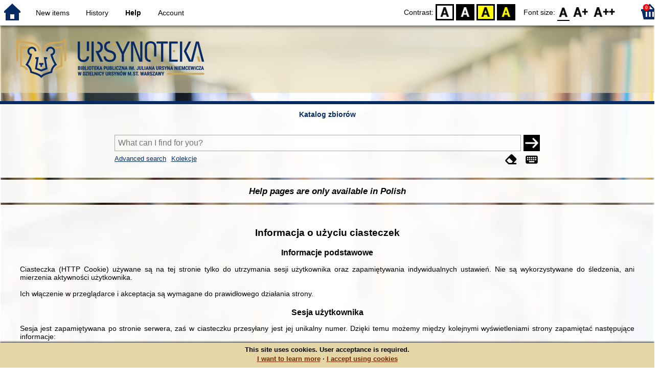

--- FILE ---
content_type: text/css
request_url: https://www.warszawa-ursynow.sowa.pl/motives/warszawa-ursynow.css?version-6.9.3
body_size: 31636
content:
::-moz-focus-inner{border:0}:focus{outline:0}:root{--color-rgb:118,41,2}:root{--color:rgb(var(--color-rgb));--color-02:rgba(var(--color-rgb), 0.2);--color-05:rgba(var(--color-rgb), 0.5);--color-08:rgba(var(--color-rgb), 0.8);--color-095:rgba(var(--color-rgb), 0.95)}a{color:#762902}a.disabled{color:grey!important}a.solid{color:#762902}html{height:100%;-webkit-box-sizing:border-box;-moz-box-sizing:border-box;box-sizing:border-box}*,:after,:before{-webkit-box-sizing:inherit;-moz-box-sizing:inherit;box-sizing:inherit}input{font-size:inherit}body{position:relative;margin:0;padding-bottom:6rem;min-height:100%;font-family:Arial,Helvetica,sans-serif;background:url("themes/common/opac/bg-2576px.jpg") no-repeat;background-size:cover;font-size:1em}body.fsbg{font-size:1.2em}body.fsbt{font-size:1.4em}@media screen and (max-width:1024px){body{background:url("themes/common/opac/bg-1024px.jpg") no-repeat;background-size:cover}}@media screen and (max-width:768px){body{background:url("themes/common/opac/bg-768px.jpg") no-repeat;background-size:cover}}@media screen and (max-width:480px){body{background:url("themes/common/opac/bg-480px.jpg") no-repeat;background-size:cover;padding-bottom:10rem}}.container{margin:auto;max-width:1300px}.waiting{cursor:wait!important}body#body-print{background:#fff}body#body-tools{background-color:rgba(255,255,255,.9);margin:0;padding:0}body#body-popup{padding-bottom:0;background:0 0}.container h1{margin:0;font-size:1.8em}.container h2{margin:0;font-size:1.3em}.container h3{margin:0;font-size:1.1em}#supervisor-info{display:-webkit-flex;display:-ms-flexbox;display:-ms-flex;display:flex;-webkit-justify-content:space-between;-ms-justify-content:space-between;justify-content:space-between;-webkit-align-items:center;-ms-align-items:center;align-items:center;padding:.5em 1em;background-color:#ff0;margin-bottom:.2em}#supervisor-signoff{font-size:1.5em;font-weight:600}#header,#navibar,#page-name,#right-wing,nav,nav>div:first-child{display:-webkit-flex;display:-ms-flexbox;display:-ms-flex;display:flex}#navibar{-webkit-align-items:flex-start;-ms-align-items:flex-start;align-items:flex-start}nav{width:100%}#navibar{min-height:3em;white-space:nowrap;color:#000;background:#fff;-webkit-box-shadow:0 2px 6px 0 rgba(0,0,0,.65);-moz-box-shadow:0 2px 6px 0 rgba(0,0,0,.65);box-shadow:0 2px 6px 0 rgba(0,0,0,.65);padding-right:.3em;position:relative}#navibar a{color:#000;text-decoration:none}#navibar a:hover{text-decoration:underline}#navibar a:focus{font-weight:600;text-decoration:underline}#page-name{height:3rem;display:none;font-size:.9em;-webkit-align-items:center;-ms-align-items:center;align-items:center;padding-left:.2em}#page-name:before{content:"‣";padding-right:.2em}#right-wing{-webkit-flex-grow:1;-ms-flex-grow:1;flex-grow:1;-webkit-justify-content:flex-end;-ms-justify-content:flex-end;justify-content:flex-end;-webkit-align-items:center;-ms-align-items:center;align-items:center;position:absolute;top:0;right:.3em}#right-wing>div{padding-right:.3em}#nav-burger{display:none}#accessibility-burger,#nav-basket,#nav-burger,#nav-home{cursor:pointer;width:3em;height:3em;background:0 0;border:none;position:relative;padding:0;font-size:inherit}#accessibility-burger>*,#nav-basket>*,#nav-burger>*,#nav-home>*{color:#762902;color:var(--color);font-size:2em}#basket-size{color:#fff;background-color:red;font-weight:600;font-size:1.1em}#nav-links ul{padding:0}#nav-links ul li{display:inline-block;margin-left:2em;font-size:.9em}#nav-links ul li:first-child{margin-left:1.5em}#nav-links ul li.selected{font-weight:600}.nav-menu-sub{display:none}#nav-links ul li.nav-menu-logout{font-size:.7em;padding:0}.nav-menu-logout:before{content:"["}.nav-menu-logout:after{content:"]"}#accessibility-burger{display:none}#accessibility-settings{display:-webkit-flex;display:-ms-flexbox;display:-ms-flex;display:flex}#accessibility-settings>div{padding-right:1em}#accessibility-settings>div>span{font-size:.9em}@media screen and (max-width:1199px){#accessibility-settings>div>span{display:none}}@media screen and (max-width:1023px){.container h1{font-size:1.6em}.container h2{font-size:1.2em}.header-logo-ghost{display:none}#accessibility-burger{display:block;cursor:pointer}#accessibility-settings{display:none}div.acc-expand#accessibility-settings{display:block;position:absolute;margin-top:3.5em;top:0;right:0;padding:.2em;border:solid 1px var(--color);background:rgba(255,255,255,.8)}div.acc-expand#accessibility-settings>div{padding-right:0}div.acc-expand#accessibility-settings>div>button{margin:.5em}}@media screen and (max-width:768px){.container h1{font-size:1.4em}.container h2{font-size:1em}#header{min-height:6em}#nav-burger{display:inline-block}#nav-links ul{display:none;margin:0}nav.nav-expand,nav.nav-expand #nav-links ul{display:-webkit-flex;display:-ms-flexbox;display:-ms-flex;display:flex;-webkit-flex-direction:column;-ms-flex-direction:column;flex-direction:column}nav.nav-expand #nav-links ul li{border-top:solid 1px #aaa;margin-left:.5em;margin-right:.5em}nav.nav-expand #nav-links ul li a{padding:1em;display:block}#page-name{display:-webkit-flex;display:-ms-flexbox;display:-ms-flex;display:flex}nav.nav-expand #nav-links ul li a span.nav-menu-sub{display:inline;font-size:.8em}nav.nav-expand #nav-links ul li.nav-menu-acc a,nav.nav-expand #nav-links ul li.nav-menu-logout a{padding-left:3.5em}nav.nav-expand #nav-links ul li.nav-menu-logout:after,nav.nav-expand #nav-links ul li.nav-menu-logout:before{content:""}}.contrast-icon,.fontsize-icon{background:0 0;border:none;height:2em;padding:0;cursor:pointer;color:transparent}.contrast-icon{width:2.25em}#contrast-default{background:transparent url("themes/common/wcag/default/contrast-d.png") no-repeat;background-size:100% 100%}#contrast-bw{background:transparent url("themes/common/wcag/default/contrast-bw.png") no-repeat;background-size:100% 100%}#contrast-yb{background:transparent url("themes/common/wcag/default/contrast-yb.png") no-repeat;background-size:100% 100%}#contrast-by{background:transparent url("themes/common/wcag/default/contrast-by.png") no-repeat;background-size:100% 100%}#fontsize-normal{width:1.5em;background:transparent url("themes/common/wcag/black-trans/f-a.png") no-repeat;background-size:100% 100%;border-bottom:solid 2px #000}#fontsize-bigger{width:2.25em;background:transparent url("themes/common/wcag/black-trans/f-ap.png") no-repeat;background-size:100% 100%}#fontsize-biggas{width:3em;background:transparent url("themes/common/wcag/black-trans/f-app.png") no-repeat;background-size:100% 100%}body.bw #fontsize-normal,body.by #fontsize-normal{background:transparent url("themes/common/wcag/white-trans/f-a.png") no-repeat;background-size:100% 100%;border-bottom:solid 2px #fff}body.bw #fontsize-bigger,body.by #fontsize-bigger{background:transparent url("themes/common/wcag/white-trans/f-ap.png") no-repeat;background-size:100% 100%}body.bw #fontsize-biggas,body.by #fontsize-biggas{background:transparent url("themes/common/wcag/white-trans/f-app.png") no-repeat;background-size:100% 100%}body.bw.fsbg #fontsize-bigger,body.bw.fsbt #fontsize-biggas,body.by.fsbg #fontsize-bigger,body.by.fsbt #fontsize-biggas{border-bottom:solid 2px #fff}body.fsbg #fontsize-bigger,body.fsbt #fontsize-biggas{border-bottom:solid 2px #000}body.fsbg #fontsize-normal,body.fsbt #fontsize-normal{border-bottom:none}footer{position:absolute;right:0;bottom:0;left:0;padding:.5rem;text-align:center;font-size:.7em;border-top:solid 1px #eee;background:#fff;background-size:auto;color:#000;-webkit-box-shadow:0 -2px 6px 0 rgba(0,0,0,.65);-moz-box-shadow:0 -2px 6px 0 rgba(0,0,0,.65);box-shadow:0 -2px 6px 0 rgba(0,0,0,.65)}#f-pl{background:transparent url("themes/common/opac/flags.png") 100% 0}#f-gb{background:transparent url("themes/common/opac/flags.png") 0 0}#sowa-opac-logo{background:transparent url("themes/common/wcag/default/sowa-logo-black.png") no-repeat;background-size:100% 100%;width:114px;height:25px;display:inline-block}#f-gb,#f-pl{width:30px;height:19px;background-size:200% 100%;margin:5px 0 0 5px}footer .container{display:-webkit-flex;display:-ms-flexbox;display:-ms-flex;display:flex;max-width:none}#footerlng{vertical-align:bottom;text-align:left}#footerlng>div{display:inline-block;cursor:pointer}#footernfo{width:50%}#footerlng,#sowa-opac-copyrights{-webkit-box-flex:1;-moz-box-flex:1;-webkit-flex:1;-ms-flex:1;flex:1;width:25%;line-height:100%}#sowa-opac-copyrights{text-align:right}#copyright-info{text-align:center;padding:1em 2em}#copyright-info>*{margin:1em 0}@media screen and (max-width:550px){footer .container{font-size:.9em}}@media screen and (max-width:480px){footer .container{display:block;text-align:center;font-size:.8em}#footerlng,#footernfo,#sowa-opac-copyrights{width:100%;text-align:center;padding:.5em 0}#f-gb,#f-pl,#footerlng>div{display:inline-block;float:none}}.mainpage-panel{margin-top:.2em;background:rgba(255,255,255,.95);padding:10px;-webkit-box-shadow:2px 4px 4px 0 rgba(0,0,0,.25);-moz-box-shadow:2px 4px 4px 0 rgba(0,0,0,.25);box-shadow:2px 4px 4px 0 rgba(0,0,0,.25)}.panel-limited{max-width:1300px;margin:auto;font-size:.9em}.panel-unlimited{font-size:.9em}div[role=search]{margin-top:1em;padding:0}#instance-choice{min-height:3.5em;display:-webkit-flex;display:-ms-flexbox;display:-ms-flex;display:flex;font-size:.9em}#instance-choice a{-webkit-box-flex:1;-moz-box-flex:1;-webkit-flex:1;-ms-flex:1;flex:1;text-align:center;text-decoration:none;color:#762902;color:var(--color);margin-right:2px;margin-left:2px;border-top:solid 2px #762902;border-top:solid 2px var(--color);padding:16px 1px 4px 1px}#instance-choice a:first-child{margin-left:0}#instance-choice a:last-child{margin-right:0}#instance-choice a.current-instance{font-weight:600;border-top-width:6px;padding-top:12px}#instance-choice a:focus,#instance-choice a:hover{background:rgba(118,41,2,.2);background:var(--color-02)}#instance-choice a#more-instances{max-width:2em}.max-instance-1,.max-instance-2,.max-instance-3,.max-instance-4,.max-instance-5,.max-instance-6,.other-instance-X{display:none}@media screen and (max-width:1199px){.other-instance-6{display:none}.max-instance-6{display:block}}@media screen and (max-width:1059px){.other-instance-5{display:none}.max-instance-5{display:block}}@media screen and (max-width:919px){.other-instance-4{display:none}.max-instance-4{display:block}}@media screen and (max-width:779px){.other-instance-3{display:none}.max-instance-3{display:block}}@media screen and (max-width:619px){.other-instance-2{display:none}.max-instance-2{display:block}}@media screen and (max-width:479px){.other-instance-1{display:none}.max-instance-1{display:block}.mainpage-panel{margin:.2em .1em 0 .1em;padding:10px;-webkit-box-shadow:2px 2px 4px 0 rgba(0,0,0,.25);-moz-box-shadow:2px 2px 4px 0 rgba(0,0,0,.25);box-shadow:2px 2px 4px 0 rgba(0,0,0,.25)}div[role=search]{margin-top:.5em}}#more-instances-container{position:relative}#instance-choice-more{display:-webkit-flex;display:-ms-flexbox;display:-ms-flex;display:flex;-webkit-flex-direction:column;-ms-flex-direction:column;flex-direction:column;position:absolute;top:0;right:0;background:#fff;z-index:2;margin:0;border:solid 1px #762902;border:solid 1px var(--color);min-width:15em}#instance-choice-more>a{-webkit-box-flex:1;-moz-box-flex:1;-webkit-flex:1;-ms-flex:1;flex:1;text-align:center;text-decoration:none;color:#762902;color:var(--color);border-top:solid 1px #762902;border-top:solid 1px var(--color);padding:1em}#instance-choice-more a:focus,#instance-choice-more a:hover{background:rgba(118,41,2,.2);background:var(--color-02)}.search-area{margin:0 auto;padding:3em 0 3.5em 0;width:65%;min-width:720px;max-width:850px}form[data-search=as] #collection-search,form[data-search=as] #simple-search,form[data-search=ss] #advanced-search,form[data-search=ss] #collection-search,form[data-search=tem] #advanced-search,form[data-search=tem] #simple-search{display:none}#advanced-search-area,#collection-search-area,#simple-search-area,.search-toggle,.search-under-bar{display:-webkit-flex;display:-ms-flexbox;display:-ms-flex;display:flex}#advanced-search-area{-webkit-flex-wrap:wrap;-ms-flex-wrap:wrap;flex-wrap:wrap}#advanced-search-area>*,#collection-search-area>*,#simple-search-area>*{margin-bottom:5px}.advanced-search-input,.collection-search-select,.simple-search-input{-webkit-flex-grow:1;-ms-flex-grow:1;flex-grow:1;margin-right:.3em;position:relative}input[type=date],input[type=email],input[type=number],input[type=password],input[type=search],input[type=text]{border:solid 1px #a7a7a7;height:2em;background:0 0;padding:0 .35em;font-family:Arial,Helvetica,sans-serif}.input-small{width:2.5em;height:1.5em}.simple-search-input input[type=search]{width:100%}.advanced-search-input input[type=search]{padding-right:2.3em;width:100%}.advanced-search-input input[type=button]{position:absolute;right:0;top:0;width:2em;height:2em}.advanced-search-input input[type=button]{padding:0;background:0 0;border:0;color:transparent;width:2em;height:2em;cursor:pointer}.search-area input.khw-input{background:#762902 url("themes/common/wcag/white-trans/bg-index.png") no-repeat;background:var(--color) url("themes/common/wcag/white-trans/bg-index.png") no-repeat;background-size:100% 100%;z-index:1}#index-search button[type=submit],#plus-one,.search-area button[type=submit]{border:0;padding:0;background:#000;color:#fff;font-weight:600;width:2em;height:2em;cursor:pointer;font-size:inherit}#index-search button[type=submit]>svg,#plus-one>svg,.search-area button[type=submit]>svg,.submit-arrow>svg{font-size:1.6em}.search-area button[type=submit]:disabled{cursor:wait}.search-area button[type=submit]:disabled>.submit-arrow{display:none}.search-area button[type=submit]:enabled>.submit-pending{display:none}.search-area button[type=submit]>.submit-pending>svg{font-size:1.3em}#plus-one{background:#762902;background:var(--color);margin-right:.3em}.search-under-bar{-webkit-justify-content:space-between;-ms-justify-content:space-between;justify-content:space-between}.search-toggle span{padding-right:.6em}.search-toggle span a{font-size:.8em;text-align:right;text-decoration:underline;color:#762902;color:var(--color)}.search-form-buttons>a{cursor:pointer;font-size:1.3em;margin-left:.2em;color:#000;border:dotted 1px transparent;padding:0 .1em}.search-form-buttons>a:focus{border:dotted 1px #000}.search-form-buttons>a.a-fa-search-history-0{color:#d3d3d3}.search-form-buttons>a.a-fa-search-history-1{color:green}select:-moz-focusring{color:transparent;text-shadow:0 0 0 #000}.index-select{min-width:33%;margin-right:4px}.opt-select{width:4.3em}.styled-select select{background:0 0;width:100%;height:2em;padding:0 0 0 .15em;border:0;border-radius:0;-webkit-appearance:none;-moz-appearance:none;line-height:1;font-size:inherit}.styled-select{position:relative;height:2em;overflow:hidden;border:1px solid #a7a7a7}.styled-select>svg{pointer-events:none;position:absolute;height:2em;min-width:2em;top:0;right:0;background:#762902;background:var(--color);color:#fff;text-align:center}#plus-one:disabled,input[type=button]:disabled{-webkit-filter:grayscale(1);filter:grayscale(1);cursor:not-allowed}#advanced-add-n-search{display:-webkit-flex;display:-ms-flexbox;display:-ms-flex;display:flex}@media screen and (max-width:768px){.search-area{width:98%;min-width:280px;padding:2em 0 2.5em 0}.simple-search-input{margin-right:0}.search-toggle span a{font-size:.9em}}@media screen and (max-width:480px){#advanced-search-area,#simple-search-area{font-size:1.2em}.search-area{padding:1em 0 1.5em 0}.search-toggle span{text-align:center;padding-right:0}#advanced-add-n-search{-webkit-justify-content:center;-ms-justify-content:center;justify-content:center;width:100%}#advanced-search-area button[type=submit]{width:5em;margin:0 .3em}.advanced-search-input,.index-select{width:100%}}#advanced-search-area .ctrl-empty{display:none}.subpage-search .search-area{padding:1em 0 1.5em 0}.paginate-navi{display:-webkit-flex;display:-ms-flexbox;display:-ms-flex;display:flex;-webkit-flex-grow:1;-ms-flex-grow:1;flex-grow:1;-webkit-flex-basis:0;-ms-flex-basis:0;flex-basis:0;-webkit-justify-content:flex-end;-ms-justify-content:flex-end;justify-content:flex-end;margin-left:2em}a.navi-arr{color:#a7a7a7;padding:.3em;text-decoration:none}a.navi-arr[href]{color:#762902;color:var(--color)}a.navi-arr[href]:focus,a.navi-arr[href]:hover{text-decoration:underline}#index-expander{margin:0;padding:0;visibility:hidden;height:1px}#index-search-container{display:none}#index-search{box-sizing:border-box;font-size:.9em;max-width:650px;padding:1em}#index-navigation{display:-webkit-flex;display:-ms-flexbox;display:-ms-flex;display:flex;-webkit-flex-wrap:wrap;-ms-flex-wrap:wrap;flex-wrap:wrap}#index-jump{display:-webkit-flex;display:-ms-flexbox;display:-ms-flex;display:flex;max-width:400px;-webkit-flex-grow:2;-ms-flex-grow:2;flex-grow:2;-webkit-flex-basis:0;-ms-flex-basis:0;flex-basis:0}#index-jump-phrase{-webkit-flex-grow:1;-ms-flex-grow:1;flex-grow:1;width:auto}#index-apply{margin:1em 0;text-align:center}#index-phrases{padding:5px}.index-row{display:-webkit-flex;display:-ms-flexbox;display:-ms-flex;display:flex;border-bottom:solid 1px #a7a7a7;cursor:pointer}.index-row:first-child{border-top:solid 1px #a7a7a7}.index-row>div{padding:3px}.index-row>div:first-child{padding-right:5px}.index-row:hover{background:rgba(118,41,2,.2);background:var(--color-02)}.index-row>div>a{z-index:100}#chosen-phrases{font-size:.8em}.idx-phrase{color:#000;font-style:italic}@media screen and (max-width:480px){a.navi-arr{margin-left:.3em;font-size:1.8em}#chosen-phrases{font-size:.9em}}.lightcase-inlineWrap{padding:0!important}#popup-links-container{display:none}#popup-links{box-sizing:border-box;font-size:.9em;background:url("themes/common/opac/bg-480px.jpg") no-repeat;background-size:cover}#popup-links>div{background:rgba(255,255,255,.6);padding:1.5em}#links-container{list-style:none;margin-left:1em;padding-left:0}#links-container>li{padding-left:1em;text-indent:-1.3em}#links-container>li:before{content:"»";padding-right:7px}#links-container>li>a{text-decoration:none;color:#000}#links-container>li>a:hover{text-decoration:underline}#links-header{font-size:1.3em}#links-title-label{font-weight:600}#simple-offline{text-align:center;font-size:1.2em;font-weight:700}#simple-offline>div{padding:.7em}.offline-caption{color:red}.offline-redirect{font-weight:500;font-size:.8em}.offline-redirect a{font-weight:600}#sowa-mobi-panel div div{text-align:center;padding:5px}#sowa-mobi-panel div div a img{height:50px;padding:5px 10px}.ui-widget{font-size:.9em!important}#w-bibliotece-pl{background:0 0;padding:0}#ipub-home-link{text-decoration:none;font-weight:700;padding:0 3px;color:#000}.ipub-pl{color:#eb7823}#wbpl-news{background:#fff}#wbpl-information{background:#fff;background:linear-gradient(to top,#fff,#fff,rgba(255,255,255,.7))}#w-bibliotece-pl>div>div{width:92%;margin:0 auto;padding:1em 0}#w-bibliotece-pl-text{font-size:1em;text-align:center;background:url("themes/common/ipub/wbibliotece_logo.png") no-repeat center top;background-size:16em;padding:3.5em 0 1.5em 0}#w-bibliotece-pl-options{display:-webkit-flex;display:-ms-flexbox;display:-ms-flex;display:flex;-webkit-justify-content:space-between;-ms-justify-content:space-between;justify-content:space-between;-webkit-flex-wrap:wrap;-ms-flex-wrap:wrap;flex-wrap:wrap;margin-left:-20px}#w-bibliotece-pl-options a{display:block;text-decoration:none;color:#eb7b28;font-size:.8em;font-weight:600;height:4em;max-width:9.8em;padding-left:3.8em;line-height:4em;margin-left:20px}#w-bibliotece-pl-options a span{display:inline-block;vertical-align:middle;line-height:normal}#wbpl-info{background:url("themes/common/ipub/info.png") no-repeat left center;background-size:3em}#wbpl-blog{background:url("themes/common/ipub/blog.png") no-repeat left center;background-size:3em}#wbpl-forum{background:url("themes/common/ipub/forum.png") no-repeat left center;background-size:3em}#wbpl-expo{background:url("themes/common/ipub/expo.png") no-repeat left center;background-size:3em}@media screen and (max-width:570px){#w-bibliotece-pl-options{margin-left:-100px}#w-bibliotece-pl-options a{margin-left:100px}}@media screen and (max-width:480px){#w-bibliotece-pl-text{-webkit-hyphens:auto;-moz-hyphens:auto;-ms-hypens:auto;hyphens:auto}}@media screen and (max-width:400px){#w-bibliotece-pl-options{margin-left:-20px}#w-bibliotece-pl-options a{margin-left:20px}}#blog-entries{padding:1em 0 1em 0;margin-top:0}#blog-entries>div:first-child{border-top:solid 2px #762902;border-top:solid 2px var(--color);border-bottom:solid 2px #762902;border-bottom:solid 2px var(--color);color:#762902;color:var(--color);height:4em;line-height:4em;text-align:center;font-weight:700;font-size:1.3em;position:relative;text-transform:uppercase}.blog-entry{margin:20px auto;max-width:810px;padding:5px;border-bottom:solid 1px #762902;border-bottom:solid 1px var(--color)}.blog-entry img{max-width:98%}.blog-entry-title{font-weight:600}.blog-entry-title>a{color:#000;text-decoration:none}.blog-entry-contents{font-size:.9em;text-align:justify;-webkit-hyphens:auto;-moz-hyphens:auto;-ms-hypens:auto;hyphens:auto}.blog-entry-date{text-align:right;font-size:.7em;font-style:italic}#cookie-viewport{height:3.8em}.cookie-disclaimer{background:#e4d6a5;font-size:.8em;position:fixed;bottom:0;padding:.5em;text-align:center;width:100%;height:3.8em;box-shadow:0 -1px 3px #000;color:#000}.cookie-info-hidden{display:none}.cookie-disclaimer>div:first-child{font-weight:700;margin-bottom:4px}span#cookie-accept{margin-top:4px;text-decoration:underline;color:#762902;cursor:pointer}#noscript-warning{background-color:#ae0000;color:#fff;font-family:sans-serif;font-size:1.2em;font-weight:700;left:0;padding:5px 0;position:fixed;text-align:center;top:0;width:100%;z-index:101}@media screen and (max-width:640px){#cookie-viewport,.cookie-disclaimer{height:4.5em}}@media screen and (max-width:480px){#cookie-viewport,.cookie-disclaimer{height:6em}}@media screen and (max-width:380px){#cookie-viewport,.cookie-disclaimer{height:8em}}button.plain-button{display:inline-block;border:none;background:#762902;background:var(--color);color:#fff;font-weight:600;cursor:pointer}button.fake-button,button.plain-button[disabled]{display:inline-block;border:solid 1px #762902;border:solid 1px var(--color);background:0 0;color:#666}button.big-button{font-size:1rem;padding:.5rem 2.5rem}button.standard-button{font-size:.9rem;padding:.4rem 1.5rem}button.small-button{font-size:.8rem;padding:.3rem 1rem}.qa-query-panel{display:-webkit-flex;display:-ms-flexbox;display:-ms-flex;display:flex;-webkit-justify-content:space-between;-ms-justify-content:space-between;justify-content:space-between}#qa-query-ops{font-size:1.2rem;border-left:solid 1px #495057;margin-left:.5rem;display:-webkit-flex;display:-ms-flexbox;display:-ms-flex;display:flex}#qa-query-ops>a{margin-left:.5em;color:var(--color)}.qa-query-elements{display:-webkit-flex;display:-ms-flexbox;display:-ms-flex;display:flex;-webkit-flex-wrap:wrap;-ms-flex-wrap:wrap;flex-wrap:wrap}.qa-query-element{font-size:.8rem;margin-right:.3rem;margin-bottom:.3rem;padding:.2rem .4rem;font-weight:600;border:solid 1px #495057;-moz-border-radius:1rem 1rem 1rem 1rem;-webkit-border-radius:1rem 1rem 1rem 1rem;border-radius:1rem 1rem 1rem 1rem;color:#fff;background:#495057;display:-webkit-flex;display:-ms-flexbox;display:-ms-flex;display:flex}.qa-query-element.qa-query-absent{background:#fff;color:#495057;font-weight:400}.qa-text-element{display:inline-block;margin:0 .4rem}.qa-del-element{display:inline-block;font-size:1em;color:inherit;cursor:pointer}.qa-pin-element,.qa-unpin-element{color:inherit;cursor:pointer;padding-right:.5em;display:inline-block;border-right:solid 1px #fff}.qa-query-element.qa-query-absent{background:#fff;color:#495057}.qa-query-element.qa-query-absent .qa-pin-element,.qa-query-element.qa-query-absent .qa-unpin-element{border-right-color:#495057}.drp{display:none}.mainpage-columns{display:-webkit-flex;display:-ms-flexbox;display:-ms-flex;display:flex}#faceting-panel{-webkit-flex-shrink:1;-ms-flex-shrink:1;flex-shrink:1;margin-right:0;max-width:350px;min-width:250px}#results-panel{-webkit-flex-grow:1;-ms-flex-grow:1;flex-grow:1}.results-navi-box{display:-webkit-flex;display:-ms-flexbox;display:-ms-flex;display:flex}#results-count{color:#762902;color:var(--color);padding-bottom:.5em}#results-count>span:first-child{padding-right:.5em}#no-results{text-align:center;font-size:1.1em;margin:2em .5em}#no-results>svg{margin-right:.2em}#suggestion-link{text-align:center;margin-bottom:.5em;display:-webkit-flex;display:-ms-flexbox;display:-ms-flex;display:flex;-webkit-justify-content:center;-ms-justify-content:center;justify-content:center}#suggestion-link>div{border:solid 1px green;-moz-border-radius:10px 10px 10px 10px;-webkit-border-radius:10px 10px 10px 10px;border-radius:10px 10px 10px 10px;padding:1em}#suggestion-link>div>div:first-child{padding-bottom:.5em}#suggestion-link>div>div:first-child>svg{color:green;font-size:1.5em}#suggestion-link>div>div:first-child>span{display:inline-block;padding-left:.5em}#select-sort{font-size:.9em}.facet-box{margin:5px}.facet-box:not(:last-child){padding-bottom:10px;border-bottom:solid 1px #bbb}.facet-box-title{font-weight:600;color:#762902;color:var(--color);text-align:left;padding:5px 0;font-size:1em}.facet-item{display:-webkit-flex;display:-ms-flexbox;display:-ms-flex;display:flex;-webkit-justify-content:space-between;-ms-justify-content:space-between;justify-content:space-between;padding:2px 0;font-size:.9em}.facet-sub-item>.facet-item-key{padding-left:1.4em}.facet-item-used{font-weight:600}.facet-item-choice:hover{color:#762902;color:var(--color);cursor:pointer}.facet-item-key{text-align:left;padding-right:3px}.facet-item-key>span{padding-right:.2em}.facet-item-count{text-align:right;white-space:nowrap}.facet-toggle{display:none;color:#762902;color:var(--color)}.facet-toggle>svg{margin:0 .5em 0 .2em}.facet-toggle>a{text-decoration:none}.facet-toggle>a:focus{text-decoration:underline}.less-facet-click,.more-facet-click{font-size:.8em;font-style:italic}.less-facet-click>a,.more-facet-click>a{color:#000;text-decoration:none;margin-top:.5em;display:block}.less-facet-click>a:hover,.more-facet-click>a:hover{color:#762902;color:var(--color)}.less-facet-click>a,.more-facet-items{display:none}#results-panel .record-details{display:-webkit-flex;display:-ms-flexbox;display:-ms-flex;display:flex;padding-bottom:1em;margin:.1em 0 2em 0;font-size:.9em;border-bottom:solid 1px #ccc}#results-panel .record-details .record-separator{width:3em;background:transparent url("themes/common/wcag/default/bar-long-v.png") no-repeat;background-size:2px 100%;background-position-x:center}#results-panel .record-details .record-buttons{text-align:center}#results-panel .record-details .record-buttons>div button{width:8em;margin-bottom:.3em}div.av-status-icon{position:relative;height:25px}div.av-status-icon>span{display:inline-block;position:relative;width:62px;height:62px;min-width:31px;min-height:31px;left:-25px;top:-45px}span.av-status-available{background-image:url("themes/common/wcag/fg/white/av-available.png"),radial-gradient(ellipse at center,#4cbf00 0,#4cbf00 66%,transparent 68%);background-size:100% 100%}span.av-status-loaned{background-image:url("themes/common/wcag/fg/white/av-loaned.png"),radial-gradient(ellipse at center,#ff7800 0,#ff7800 66%,transparent 68%);background-size:100% 100%}span.av-status-inteka,span.av-status-online{background-image:url("themes/common/wcag/fg/white/av-online.png"),radial-gradient(ellipse at center,#92c023 0,#92c023 66%,transparent 68%);background-size:100% 100%}span.av-status-onplace{background-image:url("themes/common/wcag/fg/white/av-onplace.png"),radial-gradient(ellipse at center,#6dcff6 0,#6dcff6 66%,transparent 68%);background-size:100% 100%}span.av-status-ask{background-image:url("themes/common/wcag/fg/white/av-unknown.png"),radial-gradient(ellipse at center,#6dcff6 0,#6dcff6 66%,transparent 68%);background-size:100% 100%}span.av-status-unknown{background-image:url("themes/common/wcag/fg/white/av-unknown.png"),radial-gradient(ellipse at center,#aaa 0,#aaa 66%,transparent 68%);background-size:100% 100%}span.av-status-closed{background-image:url("themes/common/wcag/fg/white/av-closed.png"),radial-gradient(ellipse at center,red 0,red 66%,transparent 68%);background-size:100% 100%}div.proxy-thumb,div.small-proxy-thumb,div.wide-proxy-thumb{background:url("themes/common/wcag/default/cover-proxy-v4.png");background-size:100% 100%;width:150px;height:210px;color:#929291;font-size:.9em;font-style:italic;text-align:center;padding:100px 20px 0 20px}div.wide-proxy-thumb{width:230px;height:322px;font-size:1em;padding-top:150px}div.small-proxy-thumb{width:71.42857143px;height:100px}.record-thumb{min-width:160px;max-width:160px}.record-thumb-with-av{margin-left:31px}.record-thumb>div:first-child{cursor:pointer}.record-thumb img{max-width:150px}.record-heading{display:-webkit-flex;display:-ms-flexbox;display:-ms-flex;display:flex;-webkit-justify-content:space-between;-ms-justify-content:space-between;justify-content:space-between;-webkit-flex-wrap:wrap;-ms-flex-wrap:wrap;flex-wrap:wrap;padding-bottom:2px;margin-bottom:2px}.record-in-basket{vertical-align:bottom;display:-webkit-flex;display:-ms-flexbox;display:-ms-flex;display:flex;-webkit-align-items:flex-end;-ms-align-items:flex-end;align-items:flex-end}.record-in-basket>svg{font-size:1.3em;margin-right:.3em}.record-details[data-favourite=false] .record-in-basket{display:none}#group-collections,#group-kinds{display:none}#collection-items-panel>div{display:-webkit-flex;display:-ms-flexbox;display:-ms-flex;display:flex;-webkit-align-items:center;-ms-align-items:center;align-items:center;-webkit-justify-content:center;-ms-justify-content:center;justify-content:center;-webkit-flex-wrap:wrap;-ms-flex-wrap:wrap;flex-wrap:wrap}.collection-item{margin:.3em}.collection-item>a>svg{display:inline-block;margin-right:.4em;width:7em;height:7em}.record-kind-info{color:#575756;font-size:1em;display:-webkit-flex;display:-ms-flexbox;display:-ms-flex;display:flex;-webkit-align-items:center;-ms-align-items:center;align-items:center}.record-kind-kind{white-space:nowrap;margin-right:2em;display:-webkit-flex;display:-ms-flexbox;display:-ms-flex;display:flex;-webkit-align-items:center;-ms-align-items:center;align-items:center}.svg-kinds-shape{fill:#575756}.svg-collections-blank,.svg-collections-round-stroke-thick,.svg-collections-round-stroke-thin,.svg-collections-stroke,.svg-kinds-blank{fill:none}.svg-collections-round-stroke,.svg-collections-white,.svg-kinds-white{fill:#fff}.svg-collections-shape{fill:#1d1d1b}.svg-collections-accent{fill:#762902}.svg-collections-stroke{stroke:#1d1d1b;stroke-miterlimit:10;stroke-width:1.5px}.svg-collections-round-stroke,.svg-collections-round-stroke-thick,.svg-collections-round-stroke-thin{stroke:#1d1d1b;stroke-linejoin:round}.svg-collections-round-stroke-thin{stroke-width:.83px}.svg-collections-round-stroke-thick{stroke-width:1.42px}.record-kind-kind>svg{display:inline-block;margin-right:.4em;width:2em;height:2em}.record-kind-isgn>img{margin-right:.4em;width:1.6em;height:1.6em}.record-remarks>div{white-space:nowrap;font-size:1em}.record-remarks>div>a{color:#762902;color:var(--color);margin-left:1em}.record-remarks>div>span,.record-remarks>div>svg{color:#ffa83a;font-weight:700;font-size:1.1em}@media only screen and (min-width:640px) and (max-width:1000px){.record-thumb{min-width:16vw;max-width:16vw}.record-thumb-with-av{margin-left:3.1vw}.record-thumb img{max-width:15vw}div.proxy-thumb,div.wide-proxy-thumb{width:15vw;height:15.8vw}div.av-status-icon{position:relative;height:2.5vw}div.av-status-icon>span{width:6.2vw;height:6.2vw;left:-2.5vw;top:-4.5vw}}@media screen and (max-width:768px){.mainpage-columns{position:relative;display:block}.facet-slide-in{position:absolute;transition:all .5s ease;transform:translateX(-110%);-webkit-transform:translateX(-110%);visibility:hidden;z-index:2;overflow-y:scroll}.facet-slide-in.facet-slide-show{transform:translateX(0);-webkit-transform:translateX(0);visibility:visible}.facet-toggle{display:inline-block}}@media screen and (max-width:640px){.facet-box-title,.facet-item{font-size:1em}#results-panel .record-details{-webkit-flex-direction:column;-ms-flex-direction:column;flex-direction:column;border-bottom:solid 1px #ccc;margin-bottom:2em}.record-thumb{-webkit-align-self:center;-ms-align-self:center;align-self:center;max-width:none;max-height:none;width:auto;height:auto}.record-thumb img{max-width:150px}.record-thumb-with-av{margin-left:0}div.proxy-thumb,div.proxy-thumb+div.av-status-icon{display:none}#results-panel .record-details .record-separator,.fake-button{display:none}#results-panel .record-details .record-buttons{text-align:left;margin-bottom:.2em}#results-panel .record-details .record-buttons>div{display:inline-block}}.results-footer{padding-top:0}#results-getfile{display:-webkit-flex;display:-ms-flexbox;display:-ms-flex;display:flex;-webkit-flex-wrap:wrap;-ms-flex-wrap:wrap;flex-wrap:wrap;-webkit-justify-content:center;-ms-justify-content:center;justify-content:center}.download-file>a{display:-webkit-flex;display:-ms-flexbox;display:-ms-flex;display:flex;-webkit-flex-direction:column;-ms-flex-direction:column;flex-direction:column;-webkit-align-items:center;-ms-align-items:center;align-items:center;text-decoration:none;color:#333;padding:.5em;width:7em;text-align:center}.download-file>a:hover{background-color:#d3d3d3}.download-file>a>svg{font-size:1.5em;color:#762902;color:var(--color)}.download-file>a>span{padding-top:.5em;font-size:.7em;font-weight:600;text-transform:uppercase}.resp-tab,.resp-tab-data{display:-webkit-flex;display:-ms-flexbox;display:-ms-flex;display:flex;-webkit-align-items:center;-ms-align-items:center;align-items:center;-webkit-flex-grow:1;-ms-flex-grow:1;flex-grow:1}.resp-tab:hover{background:#fff;border:solid 1px #ccc}.resp-tab-data>div,.resp-tab>div{padding:.5em}.resp-tab-label{font-style:italic}.resp-tab-order{display:-webkit-flex;display:-ms-flexbox;display:-ms-flex;display:flex}.resp-tab-lp{min-width:1.5em;margin-right:.4em;text-align:right}.resp-tab-query{-webkit-flex-grow:1;-ms-flex-grow:1;flex-grow:1;display:-webkit-flex;display:-ms-flexbox;display:-ms-flex;display:flex;-webkit-align-items:center;-ms-align-items:center;align-items:center}.resp-tab-query-info{-webkit-flex-grow:1;-ms-flex-grow:1;flex-grow:1}.resp-tab-query-info>div>ul{margin:0;padding-left:1.5em;display:inline-block}.resp-tab-query a{color:#762902;color:var(--color)}@media only screen and (max-width:640px){.resp-tab-query{-webkit-flex-direction:column;-ms-flex-direction:column;flex-direction:column;-webkit-align-items:flex-start;-ms-align-items:flex-start;align-items:flex-start}.resp-tab-data>div{padding:.2em}}@media only screen and (max-width:480px){.resp-tab-data{-webkit-flex-direction:column;-ms-flex-direction:column;flex-direction:column;margin-bottom:.5em;-webkit-align-items:flex-start;-ms-align-items:flex-start;align-items:flex-start}}.with-op-panel+.mainpage-columns>.mainpage-panel,.with-op-panel+.mainpage-panel{margin-top:0}.with-op-header{color:#762902;color:var(--color);display:-webkit-flex;display:-ms-flexbox;display:-ms-flex;display:flex;-webkit-justify-content:space-between;-ms-justify-content:space-between;justify-content:space-between}.with-op-header>div:first-child{font-weight:600;font-size:1.5em}.with-op-ops>a{font-size:1.7em;color:#762902;color:var(--color);text-decoration:none;padding-left:.5em}.ok-msg{color:#000;text-align:center;font-weight:700;vertical-align:middle;margin:2em .5em;font-size:1.1em}.error-msg{color:#a00;text-align:center;font-weight:700;vertical-align:middle;margin:2em .5em;font-size:1.1em}.error-msg>svg,.ok-msg>svg{margin-right:.2em}.any-msg,.raw-msg{color:#000;text-align:center;font-weight:700;vertical-align:middle;margin:0 .5em 2em .5em;font-size:1em}#acc-form-page{max-width:900px;margin:2em auto;display:-webkit-flex;display:-ms-flexbox;display:-ms-flex;display:flex}#acc-form-page .acc-changes-info{border:solid 1px #ddd;-moz-border-radius:.3em .3em .3em .3em;-webkit-border-radius:0.3em 0.3em 0.3em 0.3em;border-radius:.3em .3em .3em .3em;padding:1em}#acc-form-page>div{width:100%}#acc-form-page>div>div{margin:1em 0}#acc-form-page h2{color:#762902;color:var(--color);font-size:1.65em}.acc-form-description{font-size:.9em;text-align:justify}#acc-login-bar{min-width:12em;background:transparent url("themes/common/wcag/default/bar-long-v.png") no-repeat;background-size:2px 100%;background-position:9em top}#acc-form-page>div>div.acc-form{margin-top:3em}.acc-form{display:-webkit-flex;display:-ms-flexbox;display:-ms-flex;display:flex;-webkit-justify-content:center;-ms-justify-content:center;justify-content:center}.acc-form>form>div{margin-bottom:1em}.acc-form>form>div>div{display:-webkit-flex;display:-ms-flexbox;display:-ms-flex;display:flex;-webkit-justify-content:flex-end;-ms-justify-content:flex-end;justify-content:flex-end;-webkit-align-items:center;-ms-align-items:center;align-items:center;margin-bottom:.5em}.acc-form>form>div>div>div:last-child{width:260px;margin-left:1em}.acc-form label{white-space:nowrap}.acc-form input[type=date],.acc-form input[type=email],.acc-form input[type=password],.acc-form input[type=text]{width:100%}.acc-form textarea{width:100%}.sso-form>form>div{margin:1em 0}.acc-login-options{display:-webkit-flex;display:-ms-flexbox;display:-ms-flex;display:flex;-webkit-flex-wrap:wrap;-ms-flex-wrap:wrap;flex-wrap:wrap;-webkit-justify-content:space-between;-ms-justify-content:space-between;justify-content:space-between;-webkit-align-items:flex-end;-ms-align-items:flex-end;align-items:flex-end;margin-bottom:2em}.acc-login-options>div{white-space:nowrap;font-size:.8em}.acc-form-page a{color:#762902;color:var(--color)}#acc-forgot-form{-webkit-justify-content:center;-ms-justify-content:center;justify-content:center}.acc-form-wide{display:-webkit-flex;display:-ms-flexbox;display:-ms-flex;display:flex;-webkit-justify-content:center;-ms-justify-content:center;justify-content:center}.acc-form-wide>form>div{width:35em;max-width:90vw}.acc-form-single-only>form>div{width:30em;max-width:90vw}.acc-form-wide>form>div>div>div{display:-webkit-flex;display:-ms-flexbox;display:-ms-flex;display:flex}.acc-row-single>div{width:100%}.acc-row-single textarea{margin-bottom:.5em;width:100%;height:10em;resize:vertical}.acc-row-single div.styled-select,.acc-row-single input{margin-bottom:.5em;width:100%}.acc-row-single>div>div:first-child{margin-bottom:.2em}.acc-row-any{max-width:400px;font-size:.8em;margin-bottom:.5em}.field-required{font-size:.9em;vertical-align:super}.acc-changes-info{display:-webkit-flex;display:-ms-flexbox;display:-ms-flex;display:flex;-webkit-justify-content:center;-ms-justify-content:center;justify-content:center;-webkit-align-items:center;-ms-align-items:center;align-items:center}.acc-changes-info>div:first-child{padding-right:1em;color:red}#acc-subpages{display:-webkit-flex;display:-ms-flexbox;display:-ms-flex;display:flex;-webkit-justify-content:center;-ms-justify-content:center;justify-content:center}#acc-subpages>div{font-size:.9em;width:10em;height:2em;line-height:2em;margin:1em;border:solid 1px rgba(118,41,2,.5);border:solid 1px var(--color-05)}#acc-subpages>div a{text-align:center;display:inline-block;text-decoration:none;width:100%;height:100%;white-space:nowrap;color:#762902;color:var(--color)}#acc-subpages>div :hover{background:rgba(118,41,2,.5);background:var(--color-05);color:#fff}#acc-subpages>div#acc-subpages-current{background:#762902;background:var(--color);font-weight:600;cursor:pointer}#acc-subpages>div#acc-subpages-current a{color:#fff;font-weight:700}#acc-payment-buttons{text-align:center;padding:1em}.bill-buyer-row{display:-webkit-flex;display:-ms-flexbox;display:-ms-flex;display:flex;border-bottom:solid 2px #000;padding:.3em}.bill-buyer-row>div:first-child>div:first-child{font-weight:600;font-size:1em;padding-bottom:.5em}.bill-buyer-row>div:first-child>div:last-child>div{padding-bottom:.5em;font-size:.8em;font-style:italic}.bill-buyer-row>div:last-child{-webkit-flex-grow:1;-ms-flex-grow:1;flex-grow:1}.buyer-data-item{display:-webkit-flex;display:-ms-flexbox;display:-ms-flex;display:flex;-webkit-justify-content:right;-ms-justify-content:right;justify-content:right;-webkit-align-items:center;-ms-align-items:center;align-items:center;padding-bottom:.5em}.buyer-data-item>div{padding-left:.5em;white-space:nowrap}.buyer-data-item .styled-select,.buyer-data-item input{width:40vw;max-width:30em;min-width:10em}#buyer-data-fill{font-size:.9em;font-style:italic}.acc-bill-row{display:-webkit-flex;display:-ms-flexbox;display:-ms-flex;display:flex;-webkit-justify-content:flex-end;-ms-justify-content:flex-end;justify-content:flex-end}.acc-bill-row>div{padding:1em .5em 1em .2em;border-top:solid 1px #bbb}.acc-bill-item{-webkit-flex-basis:0;-ms-flex-basis:0;flex-basis:0;-webkit-flex-grow:1;-ms-flex-grow:1;flex-grow:1}.acc-bill-item-info{font-size:.9em;font-style:italic;margin-top:.2em}.acc-bill-money{text-align:right;font-weight:700}.acc-bill-item-off{font-style:italic;text-decoration:line-through;color:#bbb}#acc-bill-summary{border-top:solid 2px red;border-bottom:solid 2px red;text-align:right;padding:1em .5em;font-size:1.2em;font-weight:700;color:red}#acc-bill-pay{text-align:right;padding:1em 0}.acc-bill-details-row{display:-webkit-flex;display:-ms-flexbox;display:-ms-flex;display:flex;padding:0 1em;font-style:italic}.acc-bill-details-row>div:first-child{padding-right:.5em;width:5em;text-align:right;font-weight:600}.acc-bill-details-appendix{font-size:.9em}#acc-billing-ops{text-align:center}#acc-billing-cancel-2nd-step{display:none}@media only screen and (max-width:1000px){#acc-form-page{-webkit-flex-direction:column;-ms-flex-direction:column;flex-direction:column;margin:.5em}.acc-form{-webkit-justify-content:center;-ms-justify-content:center;justify-content:center}#acc-login-bar{min-height:2em;background:transparent url("themes/common/wcag/default/bar-long-h.png") no-repeat;background-size:100% 2px;background-position:center center}}@media screen and (max-width:600px){.acc-form-wide>form>div>div>div{-webkit-flex-direction:column;-ms-flex-direction:column;flex-direction:column}.bill-buyer-row,.buyer-data-item{-webkit-flex-wrap:wrap;-ms-flex-wrap:wrap;flex-wrap:wrap}}@media screen and (max-width:480px){.acc-form>form>div>div{display:-webkit-flex;display:-ms-flexbox;display:-ms-flex;display:flex;-webkit-flex-direction:column;-ms-flex-direction:column;flex-direction:column;-webkit-align-items:flex-start;-ms-align-items:flex-start;align-items:flex-start;margin-bottom:.5em}.acc-form>form>div>div>div{margin-bottom:.3em}.acc-form>form>div>div>div:last-child{margin-left:0;max-width:260px}.acc-form-wide>form>div{max-width:95vw}}#rc-imageselect{transform:scale(.86);-webkit-transform:scale(.86);transform-origin:0 0;-webkit-transform-origin:0 0}.acc-menu-panel{background:0 0;margin-top:1em;padding:0}.acc-menu-panel>ul{display:-webkit-flex;display:-ms-flexbox;display:-ms-flex;display:flex;-webkit-justify-content:flex-start;-ms-justify-content:flex-start;justify-content:flex-start;padding:0;margin:0}.acc-menu-panel>ul>li{display:inline-block;-webkit-box-flex:1;-moz-box-flex:1;-webkit-flex:1;-ms-flex:1;flex:1;margin-left:2px;text-align:center;padding:.5em .1em;font-size:.9em;background:rgba(118,41,2,.5);background:var(--color-05);color:#fff}.acc-menu-panel>ul>li>a{color:inherit;text-decoration:none;width:100%}.acc-menu-panel>ul>li:first-child{margin-left:0}.acc-menu-panel>ul>li.selected{background:rgba(255,255,255,.95);font-weight:600;color:#762902;color:var(--color)}.acc-menu-panel>ul>li.acc-menu-item-w-bibliotece-pl{background:rgba(233,122,56,.5)}.acc-menu-panel>ul>li.acc-menu-item-w-bibliotece-pl.selected{background:#e97a38;color:#fff}.acc-menu-panel>ul>li.acc-menu-burger{display:none}.acc-menu-panel+.mainpage-columns>.mainpage-panel,.acc-menu-panel+.mainpage-panel{margin-top:0}#nav-links ul li.nav-menu-acc{font-size:.7em;padding:0;display:none}@media screen and (max-width:768px){#nav-links ul li.nav-menu-acc{display:inline-block}.acc-menu-panel>ul>li{display:none}.acc-menu-panel>ul>li>a{padding:0 1em}.acc-menu-panel>ul>li.acc-menu-burger,.acc-menu-panel>ul>li.selected{display:inline-block;-webkit-box-flex:auto;-moz-box-flex:auto;-webkit-flex:auto;-ms-flex:auto;flex:auto;-webkit-flex-grow:0;-ms-flex-grow:0;flex-grow:0;margin-left:0}}@media screen and (max-width:480px){.acc-menu-panel{margin:1em .1em 0 .1em}}button.acc-empty-button{border:0;padding:0;margin-left:.3em;background:0 0;color:#762902;color:var(--color);font-size:2em;cursor:pointer;display:inline-block}button.acc-empty-small-button{border:0;padding:0;margin-left:.2em;margin-right:.2em;background:0 0;color:#762902;color:var(--color);font-size:1em;cursor:pointer;display:inline-block}.acc-v-bar{min-height:2em;background:transparent url("themes/common/wcag/default/bar-long-h.png") no-repeat;background-size:100% 2px;background-position:center center}#acc-info-profile{display:-webkit-flex;display:-ms-flexbox;display:-ms-flex;display:flex;-webkit-justify-content:flex-end;-ms-justify-content:flex-end;justify-content:flex-end;margin:1em}#acc-info-picture-box{margin-right:2em}#acc-info-picture-edit{display:-webkit-flex;display:-ms-flexbox;display:-ms-flex;display:flex;-webkit-justify-content:flex-end;-ms-justify-content:flex-end;justify-content:flex-end}#acc-info-picture{width:15em;height:15em;border:dotted 1px #666;line-height:15em;position:relative;text-align:center;box-sizing:content-box}#acc-info-picture>span{font-style:italic}#acc-patron-picture>img{vertical-align:middle;max-width:15em;max-height:15em;margin:0;padding:0}#acc-patron-pic{display:none}#acc-info-rest-box{-webkit-flex-grow:1;-ms-flex-grow:1;flex-grow:1}.acc-info-data-item{display:-webkit-flex;display:-ms-flexbox;display:-ms-flex;display:flex}.acc-info-data-item>div:first-child{min-width:2em}#acc-info-data-edit{-webkit-flex-shrink:1;-ms-flex-shrink:1;flex-shrink:1}#acc-info-data>div:not(:last-child){margin-bottom:.5em}.acc-info-protected{display:none}.acc-info-unverified{font-size:.8em;font-style:italic;padding-left:.5em;vertical-align:bottom}.acc-info-head{display:-webkit-flex;display:-ms-flexbox;display:-ms-flex;display:flex;-webkit-justify-content:space-between;-ms-justify-content:space-between;justify-content:space-between}.acc-info-head>div:not(:last-child){font-size:1.4em;font-weight:600;color:#762902;color:var(--color)}.acc-info-head2{padding-top:.5em;font-size:.8em}.acc-info-not-given{font-style:italic}#acc-info-data-valid-to{margin-top:1em}#acc-info-data>div#acc-info-data-login{margin-bottom:1em;margin-top:1em}#acc-info-data-login>span:first-child,#acc-info-data-valid-to>span{font-weight:600}#acc-info-children,#acc-info-summary{margin:1em 0}#acc-info-summary-items{padding:.5em 1em}#acc-info-summary-items>div{font-size:.9em;margin-bottom:.2em}.acc-info-summary-item-bad>b{color:red}.acc-info-summary-item-good>b{color:green}button.acc-payment-button{padding-left:.8rem}.acc-payment-button>div{display:-webkit-flex;display:-ms-flexbox;display:-ms-flex;display:flex;-webkit-align-items:center;-ms-align-items:center;align-items:center}.acc-payment-button>div>img{height:2.5em}button.acc-payment-button:disabled{background-color:#bbb}#acc-info-barcode{display:-webkit-flex;display:-ms-flexbox;display:-ms-flex;display:flex;border:solid 1px #ccc;padding:1.5em;-webkit-align-items:center;-ms-align-items:center;align-items:center}#acc-info-barcode-view{-webkit-flex-shrink:1;-ms-flex-shrink:1;flex-shrink:1;border:solid 1px #666;padding:.5em 1em;cursor:pointer;font-weight:700}#acc-info-barcode-no{text-align:center;font-size:.9em;font-weight:700}#acc-info-cardno{-webkit-flex-grow:1;-ms-flex-grow:1;flex-grow:1}#acc-info-cardno>span:first-child{font-weight:600}#acc-info-pwdchange{margin:0 1em 1em 1em;text-align:right}#acc-hide-personal,#acc-show-personal{font-style:italic}.acc-pending-change{font-style:italic;font-size:.8em;padding-top:.2em}.acc-pending-change-info{text-align:justify;padding:1em;margin:1em;border:solid 1px #bbb}#acc-pending-sms-change-form{padding:.4em}#acc-info-addresses,#acc-info-subscriptions{margin:1em 0}#acc-consent-items,#acc-info-addr-items,#acc-info-subs-summary{padding:.5em 0}#acc-form-addresses>div:not(:first-child){margin-top:.3em}#acc-info-children-items,#acc-info-codes-items{padding:.5em 1em}.acc-info-address-item,.acc-info-address-item-edit,.acc-info-code-item{display:-webkit-flex;display:-ms-flexbox;display:-ms-flex;display:flex;-webkit-align-items:flex-end;-ms-align-items:flex-end;align-items:flex-end}.acc-consent-item>div,.acc-info-address-item>div,.acc-info-code-item>div{padding-right:.7em;padding-bottom:.2em}.acc-consent-item{display:-webkit-flex;display:-ms-flexbox;display:-ms-flex;display:flex;-webkit-align-items:flex-start;-ms-align-items:flex-start;align-items:flex-start;padding-bottom:.2em}.acc-consent-disclaimer{font-size:.8em;font-style:italic}.acc-info-code-code{background-color:#eee;border:solid 1px #999;padding:.2em!important;margin:0 1em 0 0;font-size:.9em}.acc-info-code-valid{font-size:.9em;font-style:italic}.acc-info-address-item-edit>div{padding-left:.5em;padding-bottom:.2em}.acc-consent-on,.acc-info-subs-on{color:green}.acc-consent-off,.acc-info-subs-off{color:red}#acc-info-children-disclaimer{font-size:.9em}.acc-info-children-item{display:-webkit-flex;display:-ms-flexbox;display:-ms-flex;display:flex;margin-bottom:.3em}.acc-info-children-item-signin{padding-right:.7em}ul#acc-mail-notifier{margin:0;padding:.5em;list-style-position:inside}.acc-mail-notify-disabled{text-decoration:line-through;color:red}#acc-add-address{font-size:.9em;margin:.5em 0 1em .5em}#acc-add-address a{text-decoration:none}#acc-new-address{display:none}.acc-info-address-removed{text-decoration:line-through;font-style:italic}#acc-row-notifiers>div>div:first-child{border-bottom:solid 1px #a7a7a7}#acc-row-notifiers>div>div:last-child{font-size:.9em;padding:.5em 0 .5em .5em;border-bottom:solid 1px #a7a7a7;margin-bottom:.5em}#acc-order-ops{display:-webkit-flex;display:-ms-flexbox;display:-ms-flex;display:flex;-webkit-justify-content:center;-ms-justify-content:center;justify-content:center}#acc-order-ops>button{margin:.2em}.acc-bill-processed-info,.acc-onloan-waiting-queue{color:#36a0ec;border:solid 1px #36a0ec;margin-top:.5em;margin-bottom:1em;padding:.5em 1em;font-size:1.1em;display:inline-block}.acc-bill-processed-info>svg,.acc-onloan-waiting-queue>svg{font-size:2em;margin-right:.5em}.acc-bill-processed-info{cursor:pointer}.acc-waiting-number{font-weight:700}@media screen and (max-width:1000px){#acc-info-picture{width:24vw;height:24vw;line-height:24vw}#acc-patron-picture>img{max-width:24vw;max-height:24vw}}@media screen and (max-width:625px){#acc-info-picture{width:150px;height:150px;line-height:150px}#acc-patron-picture>img{max-width:150px;max-height:150px}}@media screen and (max-width:640px){#acc-info-barcode{-webkit-flex-direction:column;-ms-flex-direction:column;flex-direction:column}#acc-info-barcode-cont{margin-bottom:1em}}@media screen and (max-width:480px){#acc-info-profile{-webkit-flex-direction:column;-ms-flex-direction:column;flex-direction:column}#acc-info-picture-box{display:-webkit-flex;display:-ms-flexbox;display:-ms-flex;display:flex;-webkit-justify-content:center;-ms-justify-content:center;justify-content:center;margin:0 0 1em 0;padding-left:2.5em}#acc-info-picture-edit{-webkit-flex-direction:column;-ms-flex-direction:column;flex-direction:column;-webkit-justify-content:flex-start;-ms-justify-content:flex-start;justify-content:flex-start}#acc-order-ops{-webkit-flex-direction:column;-ms-flex-direction:column;flex-direction:column;-webkit-align-items:center;-ms-align-items:center;align-items:center}#acc-order-ops>button{width:90vw;max-width:25em}}#pwd-requirements-title{font-weight:700}#pwd-policy{font-size:.9rem;margin-top:1rem;font-style:italic}#pwd-policy>div span{font-weight:700}#policy-rules{margin:.5rem 0 0 1rem}#pwd-policy .fa-check{color:green}#pwd-policy .fa-xmark{color:red}#recovery-regain-url{text-align:center;padding-bottom:1em}.acc-billing-table{display:table;font-size:.9em}.acc-billing-caption{display:table-caption;font-size:1.2em;color:#36a0ec;color:var(--color)}.acc-billing-header{display:table-header-group;font-weight:700}.acc-billing-header>div{display:table-cell;padding:.5em 1em;border-bottom:solid 1px #aaa}.acc-billing-body{display:table-row-group}.acc-billing-row{display:table-row}.acc-billing-row>div{display:table-cell;padding:.5em 1em;cursor:pointer}.acc-billing-row:hover>div{background:rgba(118,41,2,.2);background:var(--color-02)}.payu-logo{height:1em}.right-cell{text-align:right}#header{background:rgba(233,221,177,.6);background-size:auto;padding:unset;height:132px;text-align:center;display:-webkit-flex;display:-ms-flexbox;display:-ms-flex;display:flex;-webkit-align-items:center;-ms-align-items:center;align-items:center}#n-header-logo-left,#n-header-logo-right{-webkit-flex-shrink:1;-ms-flex-shrink:1;flex-shrink:1}#n-header-center{-webkit-flex-grow:1;-ms-flex-grow:1;flex-grow:1;text-align:center;padding:2em;font-size:1.2em}#n-header-center>h2{font-size:1.1em}#n-header-center>h3{font-size:.9em}@media only screen and (max-width:500px){#n-header-logo-left,#n-header-logo-right{display:none}}#character-table{text-align:center;margin:0 auto;vertical-align:middle;padding-bottom:1em;font-size:.8em;display:none}#character-table #tab{width:99%;border:1px solid #999;margin:auto}span.specchar-char{padding:3px;width:16px;text-align:center;display:inline-block;cursor:pointer}span.specchar-char:hover{color:#fff;background-color:#762902;background-color:var(--color)}@media screen and (max-width:480px){#character-table{font-size:1.2em}}#results .found-records{padding-top:1em}#results .record-details{display:-webkit-flex;display:-ms-flexbox;display:-ms-flex;display:flex}.repl-highlight{background-color:#ffc}.record-description{-webkit-flex-grow:1;-ms-flex-grow:1;flex-grow:1;-webkit-flex-basis:0;-ms-flex-basis:0;flex-basis:0;display:-webkit-flex;display:-ms-flexbox;display:-ms-flex;display:flex;-webkit-flex-direction:column;-ms-flex-direction:column;flex-direction:column}.record-description a{color:#762902;color:var(--color)}.record-description a[data-001]{color:#000;text-decoration:none}.record-description a[data-001]:hover{text-decoration:underline}.record-info-meta{margin:.3em 0}.record-info-meta>div:not(:first-child){margin-top:.5em}#results .record-meta{-webkit-flex-grow:1;-ms-flex-grow:1;flex-grow:1}.record-section{padding:.5em 1em}.rs-remark-group{margin:.5em 0 0 .5em;font-weight:600}.rs-remark-item{margin-left:.5em;font-style:italic}.record-section>div:first-child{font-size:1.4em}.record-availability{display:-webkit-flex;display:-ms-flexbox;display:-ms-flex;display:flex;-webkit-flex-wrap:wrap;-ms-flex-wrap:wrap;flex-wrap:wrap;margin:.5em;-webkit-align-items:center;-ms-align-items:center;align-items:center}.record-av-ipub>a{width:1.06557377em;height:1em;font-size:2em;display:inline-block;background:transparent url("themes/common/wcag/default/ipub-loop.png") no-repeat;background-size:100% 100%;margin-right:.5em}.record-av-ipub>a>span{font-size:0}a.record-action-link>svg{margin-right:.5em;font-size:2em}.record-av-bests{-webkit-flex-grow:1;-ms-flex-grow:1;flex-grow:1;font-size:1.2em;font-weight:600;padding:0 .5em}.record-av-bests>a{color:inherit;text-decoration:none;cursor:pointer}.record-av-bests>a:hover>span{text-decoration:underline}a.record-av-details-expanded>svg.fa-angles-down,a.record-av-details-hidden>svg.fa-angles-up{display:none}.record-av-to-teka{margin-right:.2em;display:none}.record-av-to-teka-mode{display:block}.record-av-to-basket button,.record-av-to-teka button{border:solid 1px #888989;background:0 0;font-size:1em;color:#888989;padding:.3em 1em;cursor:pointer;min-width:7em}.record-av-to-basket button svg,.record-av-to-teka button svg{font-size:1.1em;margin-right:.4em}.record-details[data-favourite=false] .record-basket-del,.record-details[data-favourite=true] .record-basket-add{display:none}.record-details[data-favourite=false] .record-basket-add,.record-details[data-favourite=true] .record-basket-del{display:inline}.record-availability-summary{margin:0 1em;font-size:.9em;padding-left:.7em;border-left:solid 2px #aaa}.record-availability-details{margin:0 .5em}.record-availability-hidden{display:none}.record-description[data-opacit-best=online] .record-availability-details>div{margin-bottom:.5em}.record-av-details-row{display:-webkit-flex;display:-ms-flexbox;display:-ms-flex;display:flex;-webkit-align-items:flex-end;-ms-align-items:flex-end;align-items:flex-end;margin:.5em 0}.record-av-details-row>div{margin-left:.5em}.record-av-details-row>div:first-child{-webkit-flex-grow:1;-ms-flex-grow:1;flex-grow:1}.record-av-details-opts{display:none;margin:.5em 1em}.record-av-details-agenda{font-weight:600}.record-av-details-agenda>a{color:#000}.record-av-details-agenda>a:hover{color:#762902;color:var(--color)}.record-av-details-warning{color:red;font-weight:700;padding:10px 5px 0 10px}.record-av-details-ok{font-size:2em;color:#4cbf00;position:relative;top:.1em}.record-av-agenda-button,.record-av-agenda-button-disabled{min-width:7em;padding:.3em 1em;font-size:1em;cursor:pointer;border:solid 1px #000}.record-av-agenda-button{color:#fff;font-weight:600}.record-av-agenda-button-disabled,.record-av-agenda-button:disabled{background:0 0}.record-av-details-attitude{font-size:1.6em;position:relative;margin-right:.1em}.record-av-details-returned{color:#efd238}.record-av-agenda-button-electronic-attitude-disabled,.record-av-agenda-button-loaned-attitude-disabled,.record-av-details-electronic,.record-av-details-loaned{color:#ac77b5;border-color:#ac77b5}.record-av-agenda-button-queued-attitude-disabled,.record-av-details-queued{color:#58a3e8;border-color:#58a3e8}.record-av-agenda-button-ready-attitude-disabled,.record-av-details-ready{color:#3d70f3;border-color:#3d70f3}#basket-info{font-size:.9em;background:#eee;-moz-border-radius:.5rem .5rem .5rem .5rem;-webkit-border-radius:0.5rem 0.5rem 0.5rem 0.5rem;border-radius:.5rem .5rem .5rem .5rem;margin:.7em .7em .7em .7em}#basket-info>div{padding:0 1em 1em 1em}#basket-info>div:first-child{padding-top:1em}#local-basket-discovery{display:none}#local-basket-discovery>div:last-child{padding-top:.5em;display:-webkit-flex;display:-ms-flexbox;display:-ms-flex;display:flex;-webkit-justify-content:flex-end;-ms-justify-content:flex-end;justify-content:flex-end;-webkit-align-items:center;-ms-align-items:center;align-items:center;-webkit-flex-wrap:wrap;-ms-flex-wrap:wrap;flex-wrap:wrap}#local-basket-discovery>div:last-child>*{display:inline-block}#local-basket-size{margin-left:.2em;margin-right:1em;font-weight:700}@media screen and (max-width:1000px){.exactly-described{display:none}}@media screen and (max-width:640px){.record-availability-details{margin:.2em}}@media screen and (max-width:380px){.record-av-details-ok{display:none}}.dwns-panel{padding:.5em;border:solid 1px #aaa;max-height:15em;overflow-x:hidden;overflow-y:auto}.dwns-panel-big{padding:.5em}.dwns-row{white-space:nowrap;padding:.2em;display:-webkit-flex;display:-ms-flexbox;display:-ms-flex;display:flex}.dwns-row:hover{background-color:rgba(118,41,2,.2);background-color:var(--color-02)}.dwns-row-ttle{text-align:left;white-space:pre-wrap;-webkit-flex-grow:1;-ms-flex-grow:1;flex-grow:1}.dwns-row-icos{width:70px;text-align:right;white-space:nowrap;vertical-align:top;padding-right:2px}.link-ev-disclaimer{font-style:italic;font-size:.9em;color:#333}#record{background:rgba(255,255,255,.7);box-shadow:0 0 10px rgba(0,0,0,.1)}#record-text{padding:.5em}#record-media{margin-right:15px;vertical-align:top}#record-navi-total{color:#762902;color:var(--color);padding:.25em .7em .25em .6em;cursor:help;text-decoration:underline}.navi-arr-rec{font-size:1.67em}.record-h-separator{min-height:2em;background:transparent url("themes/common/wcag/default/bar-long-h.png") no-repeat;background-size:90% 2px;background-position:center center}#record-multimedia{margin:.5em}#record-multimedia>a{text-decoration:none;color:inherit;padding:0 .5em;font-size:2em}@media screen and (max-width:650px){#record .record-details{-webkit-flex-direction:column;-ms-flex-direction:column;flex-direction:column}.record-description{-webkit-flex-basis:auto;-ms-flex-basis:auto;flex-basis:auto}#record-media{min-height:0;width:auto}#record-media.record-media{width:100%;display:-webkit-flex;display:-ms-flexbox;display:-ms-flex;display:flex;-webkit-align-items:center;-ms-align-items:center;align-items:center;-webkit-flex-direction:column;-ms-flex-direction:column;flex-direction:column}.record-media-no-media>.av-status-icon>span,.record-media-no-media>.wide-proxy-ac,.record-media-no-media>.wide-proxy-thumb{display:none}.record-media-no-media.record-thumb-with-av{margin-left:8px}}.marc21-table{border:none;font-family:monospace;max-width:100%;font-size:.8em;padding:2em}.marc21-table .marc21-row th{border:none;vertical-align:top;text-align:right;padding-right:10px;padding-bottom:6px;width:40px}.marc21-table .marc21-row td{border:none;background:0;vertical-align:top;text-align:left;height:auto;padding-right:10px;padding-bottom:6px}.marc21-table .marc21-row td.marc21-pointer{white-space:nowrap}.marc21-table .marc21-row .marc21-subfield-name{color:#4f4fff;padding-right:2px}.marc21-table .marc21-row td.marc21-value pre{display:inline;white-space:pre-wrap}.new-select-native,.select-native{background-color:#fff;height:2em;border:1px solid #000;padding:2px;white-space:nowrap;position:relative;color:#000}.select-native{width:220px}.autocomplete-suggestions{border:1px solid #999;background:#fff;overflow:auto;font-size:.95em}.autocomplete-suggestion{padding:2px 5px;white-space:nowrap;overflow:hidden}.autocomplete-suggestion:hover{cursor:pointer}.autocomplete-selected{background:#f0f0f0}.autocomplete-suggestions strong{font-weight:400;color:#39f}.autocomplete-group{padding:2px 5px}.autocomplete-group strong{display:block;border-bottom:1px solid #000}#ftp-forms-container{display:none}.ftp-form-container{border:solid 2px #777;padding:1em;text-align:left;font-family:Verdana,Arial,Helvetica,sans-serif;font-weight:400;font-size:.8em}.ftp-form-buttons-container{text-align:center;margin-top:2em}.sowa-phplink{color:#762902}.sowa-phplink:hover{color:#762902;cursor:pointer}.linkOp-R{color:#762902;font-weight:700}.linkOp-R:hover{color:#762902;font-weight:700;cursor:pointer}.linkOp-R:visited{color:#762902;font-weight:700}.linkOp-W{color:#762902;font-weight:700}.linkOp-W:hover{color:#762902;font-weight:700;cursor:pointer}.linkOp-W:visited{color:#762902;font-weight:700}div.ckk-container{padding:2px}div.ckk-horizontal{display:inline-block}div.ckk-container:HOVER{border:inset 1px;padding:1px;cursor:pointer}div.ckk-container span{display:none}div.ckk-default{background:url("themes/common/icons/page_white_text.png") center no-repeat;width:16px;height:16px}div.ckk-image{background:url("themes/common/icons/image_link.png") center no-repeat;width:16px;height:16px}div.ckk-pdf{background:url("themes/common/icons/page_white_acrobat.png") center no-repeat;width:16px;height:16px}div.ckk-word{background:url("themes/common/icons/page_word.png") center no-repeat;width:16px;height:16px}div.ckk-epub{background:url("themes/common/icons/epub.png") center no-repeat;width:16px;height:16px}div.ckk-mobi{background:url("themes/common/icons/mobi.png") center no-repeat;width:16px;height:16px}div.ckk-audio{background:url("themes/common/icons/music.png") center no-repeat;width:16px;height:16px}div.ckk-video{background:url("themes/common/icons/film.png") center no-repeat;width:16px;height:16px}#help-language-info{text-align:center;font-weight:700;font-style:italic;font-size:1.2em;padding:.2em}.heading{margin-top:20px;font-weight:700;font-size:1.1em;text-align:center}.paragraph{margin:1em 2em;text-align:justify}.floating-paragraph{display:-webkit-flex;display:-ms-flexbox;display:-ms-flex;display:flex;-webkit-flex-wrap:wrap;-ms-flex-wrap:wrap;flex-wrap:wrap}.floating-item{-webkit-flex-grow:1;-ms-flex-grow:1;flex-grow:1}.floating-item>span:first-child{font-size:1.1em;font-weight:600}.floating-item>ul>li{padding-bottom:.2em;text-align:left}.help-title{margin:1em 2em;font-weight:700;font-size:1.3em;text-align:center}.help-search-iframe{width:400px;height:60px;margin:5px 0 10px 0;border:solid 1px #666}.help-search-iframe-vertical{height:90px!important}.help-code{text-align:center}.help-code-area{max-width:740px;width:95%}.help-code-area-big{height:200px}#mailpup{height:99vh;background:url("themes/common/opac/bg-1024px.jpg") no-repeat;background-size:cover}.popup-panel{height:99vh;display:-webkit-flex;display:-ms-flexbox;display:-ms-flex;display:flex}.popup-panel .acc-form{padding-top:1em}.popup-panel .acc-form>form>div>div>div:last-child{width:60vw}.popup-panel>.panel-limited{border:solid 1px #ccc;padding:2em}#mailheading{border:solid 1px #999;background-color:#ddd;margin:auto;padding:5px;margin:5px;text-align:justify}.nform{margin:auto;display:table;width:95%}.nform-entry{display:table-row}.nform-entry>div{display:table-cell}.nform-entry>div.nform-label{width:110px;font-size:1em;padding-left:5px;vertical-align:top;padding-top:5px;padding-right:5px;white-space:normal}.nform-entry>div.nform-input{padding:2px}.nform-entry>div.nform-label>span{position:relative;top:-.5em;font-size:80%}.nform-entry>div.nform-input>input{width:100%;border:solid 1px #dfdfdf}.nform-entry>div.nform-input>input[disabled=disabled]{border:solid 1px #000}.nform-invalid>input{border:solid 1px red!important}.nform-entry>div.nform-input>textarea{width:100%;height:45px;border:solid 1px #dfdfdf;resize:none}.nform-apply{padding:5px;text-align:center}.news-records-panel>div:first-child{font-weight:600;margin:.3em 0 1em 0;font-size:1.1em;text-align:center;text-transform:uppercase;border-bottom:solid 1px #ddd;padding-bottom:.5em}.news-records-help{font-size:.9em;border-bottom:solid 1px #ddd;padding-bottom:1em;margin-bottom:1em;text-align:center}.news-records-panel>div:last-child{display:-webkit-flex;display:-ms-flexbox;display:-ms-flex;display:flex;-webkit-justify-content:space-evenly;-ms-justify-content:space-evenly;justify-content:space-evenly;-webkit-flex-wrap:wrap;-ms-flex-wrap:wrap;flex-wrap:wrap}.news-record-box{-webkit-align-self:flex-end;-ms-align-self:flex-end;align-self:flex-end}.news-record-title{text-align:center;max-width:150px;white-space:nowrap;overflow:hidden;padding-bottom:.3em;text-overfolow:ellipsis}.news-see-more{cursor:pointer}@media only screen and (min-width:640px) and (max-width:1000px){.news-record-title{min-width:16vw;max-width:16vw}}@media only screen and (max-width:640px){.news-record-box{width:150px;margin:.2em .5em}}#top-books-info{padding:5px 0}#top-books-boxes{display:-webkit-flex;display:-ms-flexbox;display:-ms-flex;display:flex;-webkit-justify-content:center;-ms-justify-content:center;justify-content:center;-webkit-flex-wrap:wrap;-ms-flex-wrap:wrap;flex-wrap:wrap}.top-books-box{border:1px solid #ddd;-moz-border-radius:2px 0 0 0;-webkit-border-radius:2px 0 0 0;border-radius:2px 0 0 0;box-shadow:0 0 10px rgba(0,0,0,.1);width:248px}#top-books-header{margin:3px;padding:3px;font-weight:bolder;text-align:center}.top-books-box-header{border-bottom:1px solid #ddd;margin:1px 15px 0;padding:2px;font-size:.9em}.top-books-box-content{padding:5px 0;text-align:center}.top-books-row{white-space:nowrap}.top-books-row:hover{background-color:#e0f0ff}.top-books-row>div{display:inline-block;font-size:.7em;overflow:hidden}.top-books-book{text-align:left;width:200px;text-overflow:ellipsis}.top-books-book>a{text-decoration:none;color:#000}.top-books-book>a:hover{text-decoration:underline}.top-books-count{text-align:right;width:30px}#streamer .desc-header{display:None}#audio-player-section{width:430px;margin:auto}#video-player-section{width:480px;margin:auto}#descr-section{text-align:justify;padding:2px 10px;margin:0}.jp-playlist{max-height:300px;overflow-y:auto}.information-cloud{width:25em;max-width:90vw;padding:.5em .5em;border:solid 1px #aaa;background:#fff;border-radius:.4em;display:none;position:absolute}.information-cloud>div:first-child{display:-webkit-flex;display:-ms-flexbox;display:-ms-flex;display:flex;font-size:.9em}.information-cloud>div:first-child>svg{margin:.5em 1em 0 .3em}.information-cloud>div:last-child{font-size:.7em;text-align:right;margin-top:1em;cursor:pointer}.information-cloud>div:last-child:hover{text-decoration:underline}.ng-control-group{margin:.5em}.ng-control{display:block;position:relative;padding-left:1.5em;margin-bottom:.5em;cursor:pointer;font-size:1.1em}.ng-control input{position:absolute;z-index:-1;opacity:0}.ng-control--radio .ng-control__indicator{border-radius:50%}.ng-control__indicator{position:absolute;top:0;left:0;height:1em;width:1em;background:#e6e6e6}.ng-control__indicator::after{content:'';position:absolute;display:none}.ng-control input:checked~.ng-control__indicator{background:#762902;background:var(--color)}.ng-control input:checked~.ng-control__indicator::after{display:block}.ng-control--radio .ng-control__indicator::after{margin:.3em;width:.4em;height:.4em;border-radius:50%;background:#fff}div.acct-header,span.acct-isnth,span.acct-rezdate{font-weight:700;margin:4px 0}div.acct-header>div{margin-bottom:.5em}div.acct-order-queue{padding-top:4px;font-size:13px;color:#00f}a.acct-agenda,span.acct-agenda{font-weight:700;color:#762902;color:var(--color)}span.acct-date{color:red;font-weight:600}span.acct-bktNOK,span.acct-expired,span.acct-kara{color:red;font-weight:700}span.acct-egz,span.acct-return,span.acct-sign,span.acct-validto{color:red;font-weight:700}#reserve-ready-info,span.acct-bktOK,span.acct-isfirst,span.acct-ready{color:green;font-weight:700}div.desc-header{color:red}span.desc-multi-header a{color:#000;font-weight:700;text-decoration:none}span.desc-multi-header a:hover{text-decoration:underline}#links-container,div.desc-opis{margin:3px 0 5px 0}#links-container span.desc-o-mb-title,div.desc-opis span.desc-o-mb-title{font-weight:600;font-size:1.2em}#links-container span.desc-o-title,div.desc-opis span.desc-o-title{display:block;padding-bottom:.2em;font-size:1.1em}#links-container span.desc-o-sep.first-sep,div.desc-opis span.desc-o-sep.first-sep{display:none}#links-container span.desc-o-b-published,div.desc-opis span.desc-o-b-published{font-size:.9em}div.desc-series{padding-bottom:.4em}.popup-search-link{padding-right:.5em;color:var(--color-08);cursor:pointer}div.desc-h-block>div:last-child{padding-bottom:.4em}span.desc-hasla{font-weight:700}div.desc-descr-blocks{padding:.5em 0}div.desc-descr-blocks>div{padding:.2em}div.desc-descr-name{font-weight:600}div.desc-descr-name::after{content:":"}div.desc-descr-items{margin-left:1em}div.desc-descr-items>span.desc-mode-classic:not(:last-child):after{content:" ; "}div.desc-descr-items>span.desc-mode-full{display:block}div.desc-streszczenie{display:block;font-style:italic;color:#333;padding:.5em 0 .3em .5em}button.desc-streszczenie-show{font-style:italic;color:#333;margin:1em 0 .3em .5em;padding:.2em .5em;background:0 0;border:solid 1px #333;font-size:.8em;cursor:pointer}div.desc-appendices{margin-top:1em;margin-bottom:.5em}span.desc-appendix-with-prefix{font-weight:600}.ibuk-info,.legimi-info,.nasbi-info,.teka-info{padding-top:12px;margin-left:.5em}.teka-logo{color:#762902;color:var(--color)}.ibuk-logo{display:inline-block;width:26px;height:16px;vertical-align:bottom;background-image:url('[data-uri]')}.nasbi-logo{display:inline-block;width:70px;height:20px;vertical-align:bottom;background-image:url('[data-uri]')}.legimi-logo{display:inline-block;width:43px;height:20px;vertical-align:bottom;background-image:url('[data-uri]');position:relative;top:2px}#rodo-info{padding:.3em}#rodo-info>div{margin-top:.6em}div#rodo-clause{border:solid 1px #aaa;padding:.5em;margin-top:1em}.rodo-paragraph{margin:1em}div.desc-uwagi{font-style:italic;color:green;margin-bottom:.3em}div.desc-zwiazki{font-weight:700;font-style:italic;color:green}div.desc-zwiazki a{font-weight:400}span.desc-nieuzywane{font-style:italic}span.desc-haslogl{font-weight:700}div.desc-adnotacja{font-style:italic;color:green}span.desc-haslowz{font-weight:700}span.desc-zobacz{color:red}div.desc-availability{padding:.5em .5em 0 1em;font-size:1em}div.desc-availability-item{margin:.2em 0;padding-left:.5em;border-left:solid .25em #fff}button.record-av-agenda-button-available,button.record-av-agenda-button-available-disabled,div.desc-availability-av-available{border-color:#4cbf00}button.record-av-agenda-button-available-disabled,button.record-av-agenda-button-available:disabled,div.record-av-available .record-av-bests{color:#4cbf00}button.record-av-agenda-button-available{background-color:#4cbf00}button.record-av-agenda-button-loaned,button.record-av-agenda-button-loaned-disabled,div.desc-availability-av-loaned{border-color:#ff7800}button.record-av-agenda-button-loaned-disabled,button.record-av-agenda-button-loaned:disabled,div.record-av-loaned .record-av-bests{color:#ff7800}button.record-av-agenda-button-loaned{background-color:#ff7800}button.record-av-agenda-button-online-teka{background-color:#92c023}button.record-av-agenda-button-onplace,button.record-av-agenda-button-onplace-disabled,div.desc-availability-av-onplace{border-color:#6dcff6}button.record-av-agenda-button-onplace-disabled,div.record-av-onplace .record-av-bests{color:#6dcff6}button.record-av-agenda-button-ask,button.record-av-agenda-button-ask-disabled,div.desc-availability-av-ask{border-color:#6dcff6}button.record-av-agenda-button-ask-disabled,div.record-av-ask .record-av-bests{color:#6dcff6}button.record-av-agenda-button-unknown,button.record-av-agenda-button-unknown-disabled,div.desc-availability-av-unknown{border-color:#aaa}button.record-av-agenda-button-unknown-disabled,div.record-av-unknown .record-av-bests{color:#aaa}button.record-av-agenda-button-closed,button.record-av-agenda-button-closed-disabled,div.desc-availability-av-closed{border-color:red}button.record-av-agenda-button-closed-disabled,div.record-av-closed .record-av-bests{color:red}button.record-av-agenda-button-inteka,button.record-av-agenda-button-inteka-disabled,button.record-av-agenda-button-online,button.record-av-agenda-button-online-disabled,button.record-av-agenda-button-online-teka,div.desc-availability-av-inteka,div.desc-availability-av-online{border-color:#92c023}button.record-av-agenda-button-inteka-disabled,button.record-av-agenda-button-online-disabled,div.record-av-inteka .record-av-bests,div.record-av-online .record-av-bests{color:#92c023}div.desc-availability-item:hover{background:rgba(0,0,0,.05)}div.desc-availability-unknown{padding-top:.2em}a.desc-lokal,a.desc-lokal:visited,span.desc-lokal{font-weight:700;text-decoration:none;color:#000}a.desc-lokal:hover{text-decoration:underline}.desc-resource-head{margin-top:10px}.desc-resource-desc{margin-left:30px}.desc-resource-desc-l{margin-top:10px}div.desc-recenzje{color:#00f}span.desc-znacznik{color:#00f}span.desc-oznaczenie{font-weight:700}span.marc-856{word-break:break-all;display:inline-block}div.desc-sygnatura{font-weight:700}div.zasoby{margin-left:2cm;font-size:80%}#results-panel .record-description div.desc-availability,#results-panel .record-description div.desc-availability-unknown,#results-panel .record-description div.desc-streszczenie,#results-panel .record-description div.desc-uwagi{display:none}div.desc-uwagi{display:none}#results .record-description div.desc-availability,#results .record-description div.desc-availability-unknown{display:none}.social-box{background-color:rgba(255,255,255,.8);border:1px solid #aaa;-moz-border-radius:2px 0 0 0;-webkit-border-radius:2px 0 0 0;border-radius:2px 0 0 0;box-shadow:0 0 10px rgba(0,0,0,.1);margin-top:5px}.social-box-message{margin:1em 0;text-align:center}.social-box-bottom{margin-top:1em;text-align:right}.social-box-qrcode,.social-box-review{display:-webkit-flex;display:-ms-flexbox;display:-ms-flex;display:flex}.qrcode-view,.review-item-avatar>img{height:auto}.review-item-avatar>img{padding:5px;width:75px}.qrcode-view{padding:2px}.qrcode-info,.review-item-content{padding:5px 5px 5px 0;text-align:justify}.qrcode-info>div{padding-bottom:5px}.social-box-editions{white-space:nowrap;vertical-align:bottom;overflow-x:scroll}.edition-item{display:inline-block;padding:.5em}.edition-item>div{text-align:center}.edition-item>div>a{display:inline-block}.edition-item-thumb img{height:100px}.edition-item-publisher{max-width:150em;overflow:hidden;text-overflow:" (...)"}.blog-entry-content{text-align:justify;padding:0 10px}.blog-entry-content img{max-width:740px}.social-box pre{white-space:pre-wrap}.social-box pre>code{word-break:normal;word-wrap:normal}#ipub-head-panel{text-align:center}#ipub-logo-link>img{max-width:80vw}#account-connect-info{display:-webkit-flex;display:-ms-flexbox;display:-ms-flex;display:flex;-webkit-align-items:center;-ms-align-items:center;align-items:center;-webkit-justify-content:center;-ms-justify-content:center;justify-content:center}#account-connect-heading{text-align:center;font-weight:600;font-size:1.1em;margin:.2em .2em 1em .2em}#account-connect-heading+div{margin-bottom:.5em}#account-connect-avatar{padding:.5em}#account-connect-button{text-align:center}#account-connect-form,#account-create-form{display:none}#account-connect-form input,#account-connect-form span,#account-create-form input{vertical-align:middle;max-width:70vw}.account-form-ctrls{border:solid 1px #cdcdcd;-moz-border-radius:.1em 0 0 0;-webkit-border-radius:0.1em 0 0 0;border-radius:.1em 0 0 0;padding:1em;margin:1em}#account-form-ctrls-box{overflow:hidden;display:-webkit-flex;display:-ms-flexbox;display:-ms-flex;display:flex;-webkit-align-items:center;-ms-align-items:center;align-items:center}.account-form-ctrls-edit>div{margin-bottom:.2em}.account-form-ctrls-edit-row>div{display:inline-block}.account-form-ctrls-submit{margin:1em}.account-form-ctrls-submit>input{border:solid 1px #cdcdcd;border-radius:.1em;padding:.5em}#account-connect-other-form{display:none}.account-connect-form-row{padding:.1em;display:-webkit-flex;display:-ms-flexbox;display:-ms-flex;display:flex;-webkit-align-items:flex-end;-ms-align-items:flex-end;align-items:flex-end}.account-connect-form-row>div:first-child{min-width:7em}#account-connect-disclaimer{text-align:justify;font-size:.8em;margin-top:2em}@media screen and (max-width:480px){#account-connect-info{-webkit-align-items:flex-start;-ms-align-items:flex-start;align-items:flex-start}#account-form-ctrls-box{-webkit-flex-direction:column;-ms-flex-direction:column;flex-direction:column;-webkit-align-items:center;-ms-align-items:center;align-items:center}.account-form-ctrls-submit{margin:.5em 0 0 0}.account-form-ctrls-submit>input{padding:.5em 3em}.account-connect-form-row{-webkit-flex-direction:column;-ms-flex-direction:column;flex-direction:column;-webkit-align-items:flex-start;-ms-align-items:flex-start;align-items:flex-start}}#ipub-do-section{margin-top:1.5em}.ipub-do-nothing-opt{margin-bottom:1em}.ipub-do-nothing-opt>button{width:12em;margin-right:.5em}#acc-rate-n-review{display:-webkit-flex;display:-ms-flexbox;display:-ms-flex;display:flex}#acc-rate-n-review>div{margin:.5em}.acc-review-item{margin-bottom:1em;padding:.5em;-webkit-box-shadow:2px 2px 4px 0 rgba(0,0,0,.25);-moz-box-shadow:2px 2px 4px 0 rgba(0,0,0,.25);box-shadow:2px 2px 4px 0 rgba(0,0,0,.25)}#review-book-title{text-align:center;font-weight:700;margin-top:1em;padding-bottom:2em;margin-bottom:.5em;border-bottom:solid 1px #cdcdcd}#review-book-title>a{color:#000}.your-review-title{text-align:left;font-weight:700;margin-bottom:.2em}.your-review-stars{display:-webkit-flex;display:-ms-flexbox;display:-ms-flex;display:flex}.acc-rating-star{padding:.2em}.acc-rating-star>div>i{color:#ffa83a;font-weight:700;font-size:1.2em}#your-review-area{width:500px;max-width:500px;min-height:15em}#review-book-thumb{max-width:150px}@media screen and (max-width:700px){#acc-rate-n-review{-webkit-flex-direction:column;-ms-flex-direction:column;flex-direction:column;-webkit-align-items:center;-ms-align-items:center;align-items:center}#your-review-area{max-width:95vw}}#ipub-social-proxy{padding:10px}.ipub-social-proxy-tab{margin:10px}.ipub-social-proxy-option{white-space:nowrap;padding:5px 0}.ipub-social-proxy-option>div{display:inline-block;vertical-align:top}.ipub-social-proxy-link button{width:10em;margin-right:1em}.ipub-social-proxy-descr{width:550px;white-space:normal;text-align:justify}/*!
 * jQuery UI CSS Framework 1.11.4
 * http://jqueryui.com
 *
 * Copyright jQuery Foundation and other contributors
 * Released under the MIT license.
 * http://jquery.org/license
 *
 * http://api.jqueryui.com/category/theming/
 */.ui-widget{font-family:Verdana,Arial,sans-serif;font-size:1.1em}.ui-widget .ui-widget{font-size:1em}.ui-widget button,.ui-widget input,.ui-widget select,.ui-widget textarea{font-family:Verdana,Arial,sans-serif;font-size:1em}.ui-widget-content{border:1px solid #aaa;background:#fff;color:#222}.ui-widget-content a{color:#222}.ui-widget-header{border:1px solid #aaa;background:#ccc url("themes/common/ui/ui-bg_highlight-soft_75_cccccc_1x100.png") 50% 50% repeat-x;color:#222;font-weight:700}.ui-widget-header a{color:#222}.ui-state-default,.ui-widget-content .ui-state-default,.ui-widget-header .ui-state-default{border:1px solid #d3d3d3;background:#e6e6e6 url("themes/common/ui/ui-bg_glass_75_e6e6e6_1x400.png") 50% 50% repeat-x;font-weight:400;color:#555}.ui-state-default a,.ui-state-default a:link,.ui-state-default a:visited{color:#555;text-decoration:none}.ui-state-focus,.ui-state-hover,.ui-widget-content .ui-state-focus,.ui-widget-content .ui-state-hover,.ui-widget-header .ui-state-focus,.ui-widget-header .ui-state-hover{border:1px solid #999;background:#dadada url("themes/common/ui/ui-bg_glass_75_dadada_1x400.png") 50% 50% repeat-x;font-weight:400;color:#212121}.ui-state-focus a,.ui-state-focus a:hover,.ui-state-focus a:link,.ui-state-focus a:visited,.ui-state-hover a,.ui-state-hover a:hover,.ui-state-hover a:link,.ui-state-hover a:visited{color:#212121;text-decoration:none}.ui-state-active,.ui-widget-content .ui-state-active,.ui-widget-header .ui-state-active{border:1px solid #aaa;background:#fff url("themes/common/ui/ui-bg_glass_65_ffffff_1x400.png") 50% 50% repeat-x;font-weight:400;color:#212121}.ui-state-active a,.ui-state-active a:link,.ui-state-active a:visited{color:#212121;text-decoration:none}.ui-state-highlight,.ui-widget-content .ui-state-highlight,.ui-widget-header .ui-state-highlight{border:1px solid #fcefa1;background:#fbf9ee url("themes/common/ui/ui-bg_glass_55_fbf9ee_1x400.png") 50% 50% repeat-x;color:#363636}.ui-state-highlight a,.ui-widget-content .ui-state-highlight a,.ui-widget-header .ui-state-highlight a{color:#363636}.ui-state-error,.ui-widget-content .ui-state-error,.ui-widget-header .ui-state-error{border:1px solid #cd0a0a;background:#fef1ec url("themes/common/ui/ui-bg_glass_95_fef1ec_1x400.png") 50% 50% repeat-x;color:#cd0a0a}.ui-state-error a,.ui-widget-content .ui-state-error a,.ui-widget-header .ui-state-error a{color:#cd0a0a}.ui-state-error-text,.ui-widget-content .ui-state-error-text,.ui-widget-header .ui-state-error-text{color:#cd0a0a}.ui-priority-primary,.ui-widget-content .ui-priority-primary,.ui-widget-header .ui-priority-primary{font-weight:700}.ui-priority-secondary,.ui-widget-content .ui-priority-secondary,.ui-widget-header .ui-priority-secondary{opacity:.7;font-weight:400}.ui-state-disabled,.ui-widget-content .ui-state-disabled,.ui-widget-header .ui-state-disabled{opacity:.35;background-image:none}.ui-icon{width:16px;height:16px}.ui-icon,.ui-widget-content .ui-icon{background-image:url("themes/common/ui/ui-icons_222222_256x240.png")}.ui-widget-header .ui-icon{background-image:url("themes/common/ui/ui-icons_222222_256x240.png")}.ui-state-default .ui-icon{background-image:url("themes/common/ui/ui-icons_888888_256x240.png")}.ui-state-focus .ui-icon,.ui-state-hover .ui-icon{background-image:url("themes/common/ui/ui-icons_454545_256x240.png")}.ui-state-active .ui-icon{background-image:url("themes/common/ui/ui-icons_454545_256x240.png")}.ui-state-highlight .ui-icon{background-image:url("themes/common/ui/ui-icons_2e83ff_256x240.png")}.ui-state-error .ui-icon,.ui-state-error-text .ui-icon{background-image:url("themes/common/ui/ui-icons_cd0a0a_256x240.png")}.ui-icon-blank{background-position:16px 16px}.ui-icon-carat-1-n{background-position:0 0}.ui-icon-carat-1-ne{background-position:-16px 0}.ui-icon-carat-1-e{background-position:-32px 0}.ui-icon-carat-1-se{background-position:-48px 0}.ui-icon-carat-1-s{background-position:-64px 0}.ui-icon-carat-1-sw{background-position:-80px 0}.ui-icon-carat-1-w{background-position:-96px 0}.ui-icon-carat-1-nw{background-position:-112px 0}.ui-icon-carat-2-n-s{background-position:-128px 0}.ui-icon-carat-2-e-w{background-position:-144px 0}.ui-icon-triangle-1-n{background-position:0 -16px}.ui-icon-triangle-1-ne{background-position:-16px -16px}.ui-icon-triangle-1-e{background-position:-32px -16px}.ui-icon-triangle-1-se{background-position:-48px -16px}.ui-icon-triangle-1-s{background-position:-64px -16px}.ui-icon-triangle-1-sw{background-position:-80px -16px}.ui-icon-triangle-1-w{background-position:-96px -16px}.ui-icon-triangle-1-nw{background-position:-112px -16px}.ui-icon-triangle-2-n-s{background-position:-128px -16px}.ui-icon-triangle-2-e-w{background-position:-144px -16px}.ui-icon-arrow-1-n{background-position:0 -32px}.ui-icon-arrow-1-ne{background-position:-16px -32px}.ui-icon-arrow-1-e{background-position:-32px -32px}.ui-icon-arrow-1-se{background-position:-48px -32px}.ui-icon-arrow-1-s{background-position:-64px -32px}.ui-icon-arrow-1-sw{background-position:-80px -32px}.ui-icon-arrow-1-w{background-position:-96px -32px}.ui-icon-arrow-1-nw{background-position:-112px -32px}.ui-icon-arrow-2-n-s{background-position:-128px -32px}.ui-icon-arrow-2-ne-sw{background-position:-144px -32px}.ui-icon-arrow-2-e-w{background-position:-160px -32px}.ui-icon-arrow-2-se-nw{background-position:-176px -32px}.ui-icon-arrowstop-1-n{background-position:-192px -32px}.ui-icon-arrowstop-1-e{background-position:-208px -32px}.ui-icon-arrowstop-1-s{background-position:-224px -32px}.ui-icon-arrowstop-1-w{background-position:-240px -32px}.ui-icon-arrowthick-1-n{background-position:0 -48px}.ui-icon-arrowthick-1-ne{background-position:-16px -48px}.ui-icon-arrowthick-1-e{background-position:-32px -48px}.ui-icon-arrowthick-1-se{background-position:-48px -48px}.ui-icon-arrowthick-1-s{background-position:-64px -48px}.ui-icon-arrowthick-1-sw{background-position:-80px -48px}.ui-icon-arrowthick-1-w{background-position:-96px -48px}.ui-icon-arrowthick-1-nw{background-position:-112px -48px}.ui-icon-arrowthick-2-n-s{background-position:-128px -48px}.ui-icon-arrowthick-2-ne-sw{background-position:-144px -48px}.ui-icon-arrowthick-2-e-w{background-position:-160px -48px}.ui-icon-arrowthick-2-se-nw{background-position:-176px -48px}.ui-icon-arrowthickstop-1-n{background-position:-192px -48px}.ui-icon-arrowthickstop-1-e{background-position:-208px -48px}.ui-icon-arrowthickstop-1-s{background-position:-224px -48px}.ui-icon-arrowthickstop-1-w{background-position:-240px -48px}.ui-icon-arrowreturnthick-1-w{background-position:0 -64px}.ui-icon-arrowreturnthick-1-n{background-position:-16px -64px}.ui-icon-arrowreturnthick-1-e{background-position:-32px -64px}.ui-icon-arrowreturnthick-1-s{background-position:-48px -64px}.ui-icon-arrowreturn-1-w{background-position:-64px -64px}.ui-icon-arrowreturn-1-n{background-position:-80px -64px}.ui-icon-arrowreturn-1-e{background-position:-96px -64px}.ui-icon-arrowreturn-1-s{background-position:-112px -64px}.ui-icon-arrowrefresh-1-w{background-position:-128px -64px}.ui-icon-arrowrefresh-1-n{background-position:-144px -64px}.ui-icon-arrowrefresh-1-e{background-position:-160px -64px}.ui-icon-arrowrefresh-1-s{background-position:-176px -64px}.ui-icon-arrow-4{background-position:0 -80px}.ui-icon-arrow-4-diag{background-position:-16px -80px}.ui-icon-extlink{background-position:-32px -80px}.ui-icon-newwin{background-position:-48px -80px}.ui-icon-refresh{background-position:-64px -80px}.ui-icon-shuffle{background-position:-80px -80px}.ui-icon-transfer-e-w{background-position:-96px -80px}.ui-icon-transferthick-e-w{background-position:-112px -80px}.ui-icon-folder-collapsed{background-position:0 -96px}.ui-icon-folder-open{background-position:-16px -96px}.ui-icon-document{background-position:-32px -96px}.ui-icon-document-b{background-position:-48px -96px}.ui-icon-note{background-position:-64px -96px}.ui-icon-mail-closed{background-position:-80px -96px}.ui-icon-mail-open{background-position:-96px -96px}.ui-icon-suitcase{background-position:-112px -96px}.ui-icon-comment{background-position:-128px -96px}.ui-icon-person{background-position:-144px -96px}.ui-icon-print{background-position:-160px -96px}.ui-icon-trash{background-position:-176px -96px}.ui-icon-locked{background-position:-192px -96px}.ui-icon-unlocked{background-position:-208px -96px}.ui-icon-bookmark{background-position:-224px -96px}.ui-icon-tag{background-position:-240px -96px}.ui-icon-home{background-position:0 -112px}.ui-icon-flag{background-position:-16px -112px}.ui-icon-calendar{background-position:-32px -112px}.ui-icon-cart{background-position:-48px -112px}.ui-icon-pencil{background-position:-64px -112px}.ui-icon-clock{background-position:-80px -112px}.ui-icon-disk{background-position:-96px -112px}.ui-icon-calculator{background-position:-112px -112px}.ui-icon-zoomin{background-position:-128px -112px}.ui-icon-zoomout{background-position:-144px -112px}.ui-icon-search{background-position:-160px -112px}.ui-icon-wrench{background-position:-176px -112px}.ui-icon-gear{background-position:-192px -112px}.ui-icon-heart{background-position:-208px -112px}.ui-icon-star{background-position:-224px -112px}.ui-icon-link{background-position:-240px -112px}.ui-icon-cancel{background-position:0 -128px}.ui-icon-plus{background-position:-16px -128px}.ui-icon-plusthick{background-position:-32px -128px}.ui-icon-minus{background-position:-48px -128px}.ui-icon-minusthick{background-position:-64px -128px}.ui-icon-close{background-position:-80px -128px}.ui-icon-closethick{background-position:-96px -128px}.ui-icon-key{background-position:-112px -128px}.ui-icon-lightbulb{background-position:-128px -128px}.ui-icon-scissors{background-position:-144px -128px}.ui-icon-clipboard{background-position:-160px -128px}.ui-icon-copy{background-position:-176px -128px}.ui-icon-contact{background-position:-192px -128px}.ui-icon-image{background-position:-208px -128px}.ui-icon-video{background-position:-224px -128px}.ui-icon-script{background-position:-240px -128px}.ui-icon-alert{background-position:0 -144px}.ui-icon-info{background-position:-16px -144px}.ui-icon-notice{background-position:-32px -144px}.ui-icon-help{background-position:-48px -144px}.ui-icon-check{background-position:-64px -144px}.ui-icon-bullet{background-position:-80px -144px}.ui-icon-radio-on{background-position:-96px -144px}.ui-icon-radio-off{background-position:-112px -144px}.ui-icon-pin-w{background-position:-128px -144px}.ui-icon-pin-s{background-position:-144px -144px}.ui-icon-play{background-position:0 -160px}.ui-icon-pause{background-position:-16px -160px}.ui-icon-seek-next{background-position:-32px -160px}.ui-icon-seek-prev{background-position:-48px -160px}.ui-icon-seek-end{background-position:-64px -160px}.ui-icon-seek-start{background-position:-80px -160px}.ui-icon-seek-first{background-position:-80px -160px}.ui-icon-stop{background-position:-96px -160px}.ui-icon-eject{background-position:-112px -160px}.ui-icon-volume-off{background-position:-128px -160px}.ui-icon-volume-on{background-position:-144px -160px}.ui-icon-power{background-position:0 -176px}.ui-icon-signal-diag{background-position:-16px -176px}.ui-icon-signal{background-position:-32px -176px}.ui-icon-battery-0{background-position:-48px -176px}.ui-icon-battery-1{background-position:-64px -176px}.ui-icon-battery-2{background-position:-80px -176px}.ui-icon-battery-3{background-position:-96px -176px}.ui-icon-circle-plus{background-position:0 -192px}.ui-icon-circle-minus{background-position:-16px -192px}.ui-icon-circle-close{background-position:-32px -192px}.ui-icon-circle-triangle-e{background-position:-48px -192px}.ui-icon-circle-triangle-s{background-position:-64px -192px}.ui-icon-circle-triangle-w{background-position:-80px -192px}.ui-icon-circle-triangle-n{background-position:-96px -192px}.ui-icon-circle-arrow-e{background-position:-112px -192px}.ui-icon-circle-arrow-s{background-position:-128px -192px}.ui-icon-circle-arrow-w{background-position:-144px -192px}.ui-icon-circle-arrow-n{background-position:-160px -192px}.ui-icon-circle-zoomin{background-position:-176px -192px}.ui-icon-circle-zoomout{background-position:-192px -192px}.ui-icon-circle-check{background-position:-208px -192px}.ui-icon-circlesmall-plus{background-position:0 -208px}.ui-icon-circlesmall-minus{background-position:-16px -208px}.ui-icon-circlesmall-close{background-position:-32px -208px}.ui-icon-squaresmall-plus{background-position:-48px -208px}.ui-icon-squaresmall-minus{background-position:-64px -208px}.ui-icon-squaresmall-close{background-position:-80px -208px}.ui-icon-grip-dotted-vertical{background-position:0 -224px}.ui-icon-grip-dotted-horizontal{background-position:-16px -224px}.ui-icon-grip-solid-vertical{background-position:-32px -224px}.ui-icon-grip-solid-horizontal{background-position:-48px -224px}.ui-icon-gripsmall-diagonal-se{background-position:-64px -224px}.ui-icon-grip-diagonal-se{background-position:-80px -224px}.ui-corner-all,.ui-corner-left,.ui-corner-tl,.ui-corner-top{border-top-left-radius:4px}.ui-corner-all,.ui-corner-right,.ui-corner-top,.ui-corner-tr{border-top-right-radius:4px}.ui-corner-all,.ui-corner-bl,.ui-corner-bottom,.ui-corner-left{border-bottom-left-radius:4px}.ui-corner-all,.ui-corner-bottom,.ui-corner-br,.ui-corner-right{border-bottom-right-radius:4px}.ui-widget-overlay{background:#aaa url("themes/common/ui/ui-bg_flat_0_aaaaaa_40x100.png") 50% 50% repeat-x;opacity:.3}.ui-widget-shadow{margin:-8px 0 0 -8px;padding:8px;background:#aaa url("themes/common/ui/ui-bg_flat_0_aaaaaa_40x100.png") 50% 50% repeat-x;opacity:.3;border-radius:8px}.ui-tooltip{padding:5px;opacity:.85;background-color:#eee;font-size:10px;font-weight:700;-webkit-box-shadow:0 0 2px #aaa;box-shadow:0 0 2px #aaa;border:1px solid #111}body .ui-tooltip{border-width:1px}body.bw{color:#fff!important;background:#252525!important}body.bw div#header{border-top:solid 1px #fff}body.bw div:not(.neutral),body.bw footer{color:#fff!important;background:#000!important;border-color:#fff!important}body.bw input[type=date],body.bw input[type=email],body.bw input[type=password],body.bw input[type=search],body.bw input[type=text],body.bw select{color:#fff!important;border-color:#fff!important;background:#000}body.bw button.new-button{color:#000!important;background:#fff!important}body.bw div.header-logo{background:#252525!important}body.bw a,body.bw a>svg{color:#ff0!important;border-color:#fff!important}body.bw #accessibility-burger>svg,body.bw #nav-basket>span>svg,body.bw #nav-burger>svg,body.bw #nav-home>svg,body.bw .record-remarks svg,body.bw button>svg{color:#fff!important}body.bw #sowa-opac-logo{background:transparent url("themes/common/wcag/white-trans/sowa-logo.png") no-repeat;background-size:100% 100%}body.bw #basket-size{color:#fff;border:solid 1px #fff;background:#252525}body.bw .search-area input.khw-input{background:transparent url("themes/common/wcag/white-trans/bg-index.png") no-repeat;background-size:100% 100%;border:solid 1px #fff}body.bw #plus-one{background:#000;background-size:2em 2em;border:solid 1px #fff}body.bw #plus-one:disabled{opacity:.8}body.bw #index-search input[type=submit],body.bw .search-area input[type=submit]{border:solid 1px #fff}body.bw #nav-links ul.nav-expand li{color:#fff;background:#000;border:solid 1px #fff}body.bw a.desc-lokal,body.bw a.desc-lokal:visited,body.bw span.desc-lokal{color:#fff}body.bw span.av-status-available{background-image:url("themes/common/wcag/fg/black/av-available.png"),radial-gradient(ellipse at center,#fff 0,#fff 66%,transparent 68%)!important}body.bw span.av-status-loaned{background-image:url("themes/common/wcag/fg/black/av-loaned.png"),radial-gradient(ellipse at center,#fff 0,#fff 66%,transparent 68%)!important}body.bw span.av-status-inteka,body.bw span.av-status-online{background-image:url("themes/common/wcag/fg/black/av-online.png"),radial-gradient(ellipse at center,#fff 0,#fff 66%,transparent 68%)!important}body.bw .av-status-ask,body.bw span.av-status-onplace{background-image:url("themes/common/wcag/fg/black/av-onplace.png"),radial-gradient(ellipse at center,#fff 0,#fff 66%,transparent 68%)!important}body.bw span.av-status-unknown{background-image:url("themes/common/wcag/fg/black/av-unknown.png"),radial-gradient(ellipse at center,#fff 0,#fff 66%,transparent 68%)!important}body.bw span.av-status-closed{background-image:url("themes/common/wcag/fg/black/av-closed.png"),radial-gradient(ellipse at center,#fff 0,#fff 66%,transparent 68%)!important}body.bw div.av-status-icon>span{background-repeat:no-repeat,no-repeat!important;background-position:center,center!important;background-color:transparent!important;background-size:100% 100%,100% 100%!important}body.bw div.proxy-thumb,body.bw div.wide-proxy-thumb{background-image:url("themes/common/wcag/white-trans/cover-proxy-v4.png")!important;background-size:100% 100%!important;background-color:transparent!important}body.bw .record-kind-isgn>img{border:solid 1px #fff}body.bw .repl-highlight{background-color:#fff;color:#000}body.bw .styled-select>svg,body.bw button[type=button],body.bw button[type=submit]{border:solid 1px #fff;color:#fff;background:#000}body.bw .mainpage-panel,body.bw .record-h-separator{border-bottom:solid 1px #fff;-webkit-box-shadow:0 0 0 0 #000;-moz-box-shadow:0 0 0 0 #000;box-shadow:0 0 0 0 #000}body.bw .acc-menu-panel>ul>li{background:#000}body.bw h2{color:#fff!important}body.bw .acct-agenda,body.bw .acct-date,body.bw .acct-egz,body.bw .acct-isfirst,body.bw .acct-kara,body.bw .acct-ready,body.bw .acct-sign{color:#fff}body.yb{color:#000!important;background:#464646!important}body.yb div#header{border-top:solid 1px #000}body.yb div:not(.neutral),body.yb footer{color:#000!important;background:#ff0!important;border-color:#000!important}body.yb input[type=date],body.yb input[type=email],body.yb input[type=password],body.yb input[type=search],body.yb input[type=text],body.yb select{color:#000!important;border-color:#000!important;background:#ff0}body.yb button.new-button{color:#ff0!important;background:#000!important}body.yb div.header-logo{background:#ff0!important}body.yb a,body.yb a>svg{color:#00f!important;border-color:#000!important}body.yb #accessibility-burger>svg,body.yb #nav-basket>span>svg,body.yb #nav-burger>svg,body.yb #nav-home>svg,body.yb .record-remarks svg,body.yb button>svg{color:#000!important}body.yb #sowa-opac-logo{background:transparent url("themes/common/wcag/black-trans/sowa-logo.png") no-repeat;background-size:100% 100%}body.yb #basket-size{color:#000;border:solid 1px #000;background:#ff0}body.yb .search-area input.khw-input{background:transparent url("themes/common/wcag/black-trans/bg-index.png") no-repeat;background-size:100% 100%;border:solid 1px #000}body.yb #plus-one{background:#ff0;background-size:2em 2em;border:solid 1px #000}body.yb #plus-one:disabled{opacity:.8}body.yb #index-search input[type=submit],body.yb .search-area input[type=submit]{border:solid 1px #000}body.yb #nav-links ul.nav-expand li{color:#000;background:#ff0;border:solid 1px #000}body.yb a.desc-lokal,body.yb a.desc-lokal:visited,body.yb span.desc-lokal{color:#000}body.yb span.av-status-available{background-image:url("themes/common/wcag/fg/yellow/av-available.png"),radial-gradient(ellipse at center,#000 0,#000 66%,transparent 68%)!important}body.yb span.av-status-loaned{background-image:url("themes/common/wcag/fg/yellow/av-loaned.png"),radial-gradient(ellipse at center,#000 0,#000 66%,transparent 68%)!important}body.yb span.av-status-inteka,body.yb span.av-status-online{background-image:url("themes/common/wcag/fg/yellow/av-online.png"),radial-gradient(ellipse at center,#000 0,#000 66%,transparent 68%)!important}body.yb .av-status-ask,body.yb span.av-status-onplace{background-image:url("themes/common/wcag/fg/yellow/av-onplace.png"),radial-gradient(ellipse at center,#000 0,#000 66%,transparent 68%)!important}body.yb span.av-status-unknown{background-image:url("themes/common/wcag/fg/yellow/av-unknown.png"),radial-gradient(ellipse at center,#000 0,#000 66%,transparent 68%)!important}body.yb span.av-status-closed{background-image:url("themes/common/wcag/fg/yellow/av-closed.png"),radial-gradient(ellipse at center,#000 0,#000 66%,transparent 68%)!important}body.yb div.av-status-icon>span{background-repeat:no-repeat,no-repeat!important;background-position:center,center!important;background-color:transparent!important;background-size:100% 100%,100% 100%!important}body.yb div.proxy-thumb,body.yb div.wide-proxy-thumb{background-image:url("themes/common/wcag/black-trans/cover-proxy-v4.png")!important;background-size:100% 100%!important;background-color:transparent!important}body.yb .record-kind-isgn>img{border:solid 1px #000}body.yb .repl-highlight{background-color:#000;color:#ff0}body.yb .styled-select>svg,body.yb button[type=button],body.yb button[type=submit]{border:solid 1px #000;color:#000;background:#ff0}body.yb .mainpage-panel,body.yb .record-h-separator{border-bottom:solid 1px #000;-webkit-box-shadow:0 0 0 0 #000;-moz-box-shadow:0 0 0 0 #000;box-shadow:0 0 0 0 #000}body.yb .acc-menu-panel>ul>li{background:#ff0}body.yb h2{color:#000!important}body.yb .acct-agenda,body.yb .acct-date,body.yb .acct-egz,body.yb .acct-isfirst,body.yb .acct-kara,body.yb .acct-ready,body.yb .acct-sign{color:#000}body.by{color:#ff0!important;background:#252525!important}body.by div#header{border-top:solid 1px #ff0}body.by div:not(.neutral),body.by footer{color:#ff0!important;background:#000!important;border-color:#ff0!important}body.by input[type=date],body.by input[type=email],body.by input[type=password],body.by input[type=search],body.by input[type=text],body.by select{color:#ff0!important;border-color:#ff0!important;background:#000}body.by button.new-button{color:#000!important;background:#ff0!important}body.by div.header-logo{background:#252525!important}body.by a,body.by a>svg{color:#fff!important;border-color:#ff0!important}body.by #accessibility-burger>svg,body.by #nav-basket>span>svg,body.by #nav-burger>svg,body.by #nav-home>svg,body.by .record-remarks svg,body.by button>svg{color:#ff0!important}body.by #sowa-opac-logo{background:transparent url("themes/common/wcag/trans-black/sowa-logo.png") no-repeat;background-size:100% 100%}body.by #basket-size{color:#ff0;border:solid 1px #ff0;background:#252525}body.by .search-area input.khw-input{background:#ff0 url("themes/common/wcag/trans-black/bg-index.png") no-repeat;background-size:100% 100%;border:solid 1px #ff0}body.by #plus-one{background:#000;background-size:2em 2em;border:solid 1px #ff0}body.by #plus-one:disabled{opacity:.8}body.by #index-search input[type=submit],body.by .search-area input[type=submit]{border:solid 1px #ff0}body.by #nav-links ul.nav-expand li{color:#ff0;background:#000;border:solid 1px #ff0}body.by a.desc-lokal,body.by a.desc-lokal:visited,body.by span.desc-lokal{color:#ff0}body.by span.av-status-available{background-image:url("themes/common/wcag/fg/black/av-available.png"),radial-gradient(ellipse at center,#ff0 0,#ff0 66%,transparent 68%)!important}body.by span.av-status-loaned{background-image:url("themes/common/wcag/fg/black/av-loaned.png"),radial-gradient(ellipse at center,#ff0 0,#ff0 66%,transparent 68%)!important}body.by span.av-status-inteka,body.by span.av-status-online{background-image:url("themes/common/wcag/fg/black/av-online.png"),radial-gradient(ellipse at center,#ff0 0,#ff0 66%,transparent 68%)!important}body.by .av-status-ask,body.by span.av-status-onplace{background-image:url("themes/common/wcag/fg/black/av-onplace.png"),radial-gradient(ellipse at center,#ff0 0,#ff0 66%,transparent 68%)!important}body.by span.av-status-unknown{background-image:url("themes/common/wcag/fg/black/av-unknown.png"),radial-gradient(ellipse at center,#ff0 0,#ff0 66%,transparent 68%)!important}body.by span.av-status-closed{background-image:url("themes/common/wcag/fg/black/av-closed.png"),radial-gradient(ellipse at center,#ff0 0,#ff0 66%,transparent 68%)!important}body.by div.av-status-icon>span{background-repeat:no-repeat,no-repeat!important;background-position:center,center!important;background-color:transparent!important;background-size:100% 100%,100% 100%!important}body.by div.proxy-thumb,body.by div.wide-proxy-thumb{background-image:url("themes/common/wcag/trans-black/cover-proxy-v4.png")!important;background-size:100% 100%!important;background-color:#ff0!important}body.by .record-kind-isgn>img{border:solid 1px #ff0}body.by .repl-highlight{background-color:#ff0;color:#000}body.by .styled-select>svg,body.by button[type=button],body.by button[type=submit]{border:solid 1px #ff0;color:#ff0;background:#000}body.by .mainpage-panel,body.by .record-h-separator{border-bottom:solid 1px #ff0;-webkit-box-shadow:0 0 0 0 #000;-moz-box-shadow:0 0 0 0 #000;box-shadow:0 0 0 0 #000}body.by .acc-menu-panel>ul>li{background:#000}body.by h2{color:#ff0!important}body.by .acct-agenda,body.by .acct-date,body.by .acct-egz,body.by .acct-isfirst,body.by .acct-kara,body.by .acct-ready,body.by .acct-sign{color:#ff0}g.bw .svg-collections-shape,g.bw .svg-kinds-shape{fill:white!important}g.bw .svg-collections-round-stroke,g.bw .svg-collections-stroke{stroke:white!important}g.bw .svg-collections-accent,g.bw .svg-kinds-white{fill:black!important}g.bw .svg-collections-round-stroke{fill:white!important}g.yb .svg-collections-shape,g.yb .svg-kinds-shape{fill:black!important}g.yb .svg-collections-round-stroke,g.yb .svg-collections-stroke{stroke:black!important}g.yb .svg-collections-accent,g.yb .svg-kinds-white{fill:yellow!important}g.yb .svg-collections-round-stroke{fill:black!important}g.by .svg-collections-shape,g.by .svg-kinds-shape{fill:yellow!important}g.by .svg-collections-round-stroke,g.by .svg-collections-stroke{stroke:yellow!important}g.by .svg-collections-accent,g.by .svg-kinds-white{fill:black!important}g.by .svg-collections-round-stroke{fill:yellow!important}

--- FILE ---
content_type: text/css
request_url: https://www.warszawa-ursynow.sowa.pl/site/gen/warszawa-ursynow.sowa.pl/custom.css
body_size: 20
content:
:root {
  --color-rgb: 6, 43, 101;
}

#n-header-logo-left {
  padding-left: 10px;
}

@media only screen and (min-width: 435px) {
  #n-header-logo-left, #n-header-logo-right {
    display: initial;
  }
}

#n-header-center > h2 {
  display: none;
}

@media only screen and (max-width: 435px) {
  #n-header-logo-left, #n-header-logo-right {
    display: none;
  }
  
  #n-header-center > h2.library-name {
    display: initial;
  }
}
